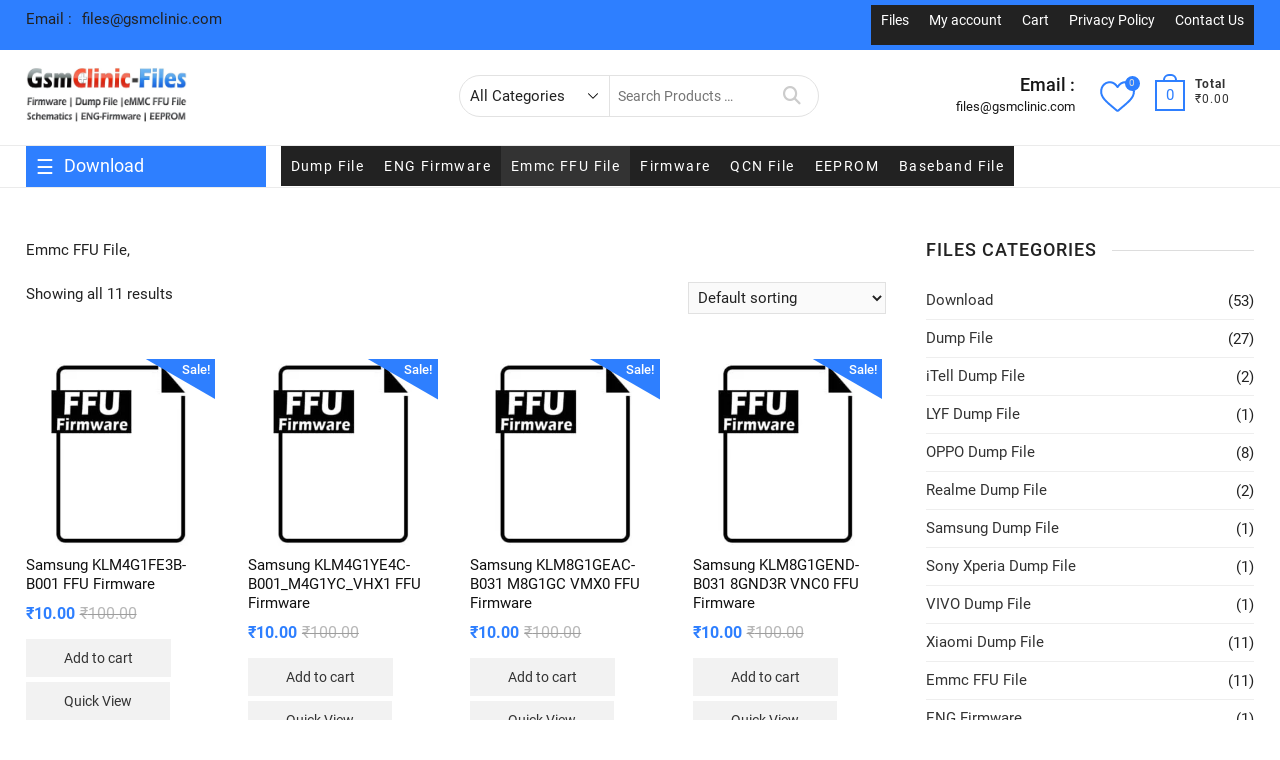

--- FILE ---
content_type: text/html; charset=UTF-8
request_url: https://files.gsmclinic.com/product-category/download/emmc-ffu-file/
body_size: 24368
content:
<!DOCTYPE html>
<html lang="en-US" prefix="og: https://ogp.me/ns#">
<head>
<meta charset="UTF-8" />
<meta name="viewport" content="width=device-width" />
<link rel="profile" href="http://gmpg.org/xfn/11" />
<script type="text/javascript">
/* <![CDATA[ */
(()=>{var e={};e.g=function(){if("object"==typeof globalThis)return globalThis;try{return this||new Function("return this")()}catch(e){if("object"==typeof window)return window}}(),function({ampUrl:n,isCustomizePreview:t,isAmpDevMode:r,noampQueryVarName:o,noampQueryVarValue:s,disabledStorageKey:i,mobileUserAgents:a,regexRegex:c}){if("undefined"==typeof sessionStorage)return;const d=new RegExp(c);if(!a.some((e=>{const n=e.match(d);return!(!n||!new RegExp(n[1],n[2]).test(navigator.userAgent))||navigator.userAgent.includes(e)})))return;e.g.addEventListener("DOMContentLoaded",(()=>{const e=document.getElementById("amp-mobile-version-switcher");if(!e)return;e.hidden=!1;const n=e.querySelector("a[href]");n&&n.addEventListener("click",(()=>{sessionStorage.removeItem(i)}))}));const g=r&&["paired-browsing-non-amp","paired-browsing-amp"].includes(window.name);if(sessionStorage.getItem(i)||t||g)return;const u=new URL(location.href),m=new URL(n);m.hash=u.hash,u.searchParams.has(o)&&s===u.searchParams.get(o)?sessionStorage.setItem(i,"1"):m.href!==u.href&&(window.stop(),location.replace(m.href))}({"ampUrl":"https:\/\/files.gsmclinic.com\/product-category\/download\/emmc-ffu-file\/amp\/","noampQueryVarName":"noamp","noampQueryVarValue":"mobile","disabledStorageKey":"amp_mobile_redirect_disabled","mobileUserAgents":["Mobile","Android","Silk\/","Kindle","BlackBerry","Opera Mini","Opera Mobi"],"regexRegex":"^\\\/((?:.|\\n)+)\\\/([i]*)$","isCustomizePreview":false,"isAmpDevMode":false})})();
/* ]]> */
</script>
				<script>document.documentElement.className = document.documentElement.className + ' yes-js js_active js'</script>
				<style>img:is([sizes="auto" i], [sizes^="auto," i]) { contain-intrinsic-size: 3000px 1500px }</style>
	
<!-- Search Engine Optimization by Rank Math - https://rankmath.com/ -->
<title>Emmc FFU File Archives - GsmClinic Download Section</title>
<meta name="robots" content="index, follow, max-snippet:-1, max-video-preview:-1, max-image-preview:large"/>
<link rel="canonical" href="https://files.gsmclinic.com/product-category/download/emmc-ffu-file/" />
<meta property="og:locale" content="en_US" />
<meta property="og:type" content="article" />
<meta property="og:title" content="Emmc FFU File Archives - GsmClinic Download Section" />
<meta property="og:description" content="&lt;p&gt;Emmc FFU File,&lt;/p&gt;" />
<meta property="og:url" content="https://files.gsmclinic.com/product-category/download/emmc-ffu-file/" />
<meta property="og:site_name" content="GsmClinic Download Section" />
<meta property="og:image" content="https://files.gsmclinic.com/wp-content/uploads/2022/10/logo-copy.jpg" />
<meta property="og:image:secure_url" content="https://files.gsmclinic.com/wp-content/uploads/2022/10/logo-copy.jpg" />
<meta property="og:image:width" content="1880" />
<meta property="og:image:height" content="700" />
<meta property="og:image:type" content="image/jpeg" />
<meta name="twitter:card" content="summary_large_image" />
<meta name="twitter:title" content="Emmc FFU File Archives - GsmClinic Download Section" />
<meta name="twitter:description" content="&lt;p&gt;Emmc FFU File,&lt;/p&gt;" />
<meta name="twitter:image" content="https://files.gsmclinic.com/wp-content/uploads/2022/10/logo-copy.jpg" />
<meta name="twitter:label1" content="Products" />
<meta name="twitter:data1" content="11" />
<script type="application/ld+json" class="rank-math-schema">{"@context":"https://schema.org","@graph":[{"@type":"Organization","@id":"https://files.gsmclinic.com/#organization","name":"GsmClinic Download Section"},{"@type":"WebSite","@id":"https://files.gsmclinic.com/#website","url":"https://files.gsmclinic.com","name":"GsmClinic Download Section","publisher":{"@id":"https://files.gsmclinic.com/#organization"},"inLanguage":"en-US"},{"@type":"BreadcrumbList","@id":"https://files.gsmclinic.com/product-category/download/emmc-ffu-file/#breadcrumb","itemListElement":[{"@type":"ListItem","position":"1","item":{"@id":"https://files.gsmclinic.com","name":"Home"}},{"@type":"ListItem","position":"2","item":{"@id":"https://files.gsmclinic.com/product-category/download/emmc-ffu-file/","name":"Emmc FFU File"}}]},{"@type":"CollectionPage","@id":"https://files.gsmclinic.com/product-category/download/emmc-ffu-file/#webpage","url":"https://files.gsmclinic.com/product-category/download/emmc-ffu-file/","name":"Emmc FFU File Archives - GsmClinic Download Section","isPartOf":{"@id":"https://files.gsmclinic.com/#website"},"inLanguage":"en-US","breadcrumb":{"@id":"https://files.gsmclinic.com/product-category/download/emmc-ffu-file/#breadcrumb"}}]}</script>
<!-- /Rank Math WordPress SEO plugin -->

<link rel='dns-prefetch' href='//www.googletagmanager.com' />
<link rel="alternate" type="application/rss+xml" title="GsmClinic Download Section &raquo; Feed" href="https://files.gsmclinic.com/feed/" />
<link rel="alternate" type="application/rss+xml" title="GsmClinic Download Section &raquo; Comments Feed" href="https://files.gsmclinic.com/comments/feed/" />
<link rel="alternate" type="application/rss+xml" title="GsmClinic Download Section &raquo; Emmc FFU File Category Feed" href="https://files.gsmclinic.com/product-category/download/emmc-ffu-file/feed/" />
<link rel="alternate" type="application/rss+xml" title="GsmClinic Download Section &raquo; Stories Feed" href="https://files.gsmclinic.com/web-stories/feed/"><script type="text/javascript">
/* <![CDATA[ */
window._wpemojiSettings = {"baseUrl":"https:\/\/s.w.org\/images\/core\/emoji\/16.0.1\/72x72\/","ext":".png","svgUrl":"https:\/\/s.w.org\/images\/core\/emoji\/16.0.1\/svg\/","svgExt":".svg","source":{"concatemoji":"https:\/\/files.gsmclinic.com\/wp-includes\/js\/wp-emoji-release.min.js?ver=6.8.3"}};
/*! This file is auto-generated */
!function(s,n){var o,i,e;function c(e){try{var t={supportTests:e,timestamp:(new Date).valueOf()};sessionStorage.setItem(o,JSON.stringify(t))}catch(e){}}function p(e,t,n){e.clearRect(0,0,e.canvas.width,e.canvas.height),e.fillText(t,0,0);var t=new Uint32Array(e.getImageData(0,0,e.canvas.width,e.canvas.height).data),a=(e.clearRect(0,0,e.canvas.width,e.canvas.height),e.fillText(n,0,0),new Uint32Array(e.getImageData(0,0,e.canvas.width,e.canvas.height).data));return t.every(function(e,t){return e===a[t]})}function u(e,t){e.clearRect(0,0,e.canvas.width,e.canvas.height),e.fillText(t,0,0);for(var n=e.getImageData(16,16,1,1),a=0;a<n.data.length;a++)if(0!==n.data[a])return!1;return!0}function f(e,t,n,a){switch(t){case"flag":return n(e,"\ud83c\udff3\ufe0f\u200d\u26a7\ufe0f","\ud83c\udff3\ufe0f\u200b\u26a7\ufe0f")?!1:!n(e,"\ud83c\udde8\ud83c\uddf6","\ud83c\udde8\u200b\ud83c\uddf6")&&!n(e,"\ud83c\udff4\udb40\udc67\udb40\udc62\udb40\udc65\udb40\udc6e\udb40\udc67\udb40\udc7f","\ud83c\udff4\u200b\udb40\udc67\u200b\udb40\udc62\u200b\udb40\udc65\u200b\udb40\udc6e\u200b\udb40\udc67\u200b\udb40\udc7f");case"emoji":return!a(e,"\ud83e\udedf")}return!1}function g(e,t,n,a){var r="undefined"!=typeof WorkerGlobalScope&&self instanceof WorkerGlobalScope?new OffscreenCanvas(300,150):s.createElement("canvas"),o=r.getContext("2d",{willReadFrequently:!0}),i=(o.textBaseline="top",o.font="600 32px Arial",{});return e.forEach(function(e){i[e]=t(o,e,n,a)}),i}function t(e){var t=s.createElement("script");t.src=e,t.defer=!0,s.head.appendChild(t)}"undefined"!=typeof Promise&&(o="wpEmojiSettingsSupports",i=["flag","emoji"],n.supports={everything:!0,everythingExceptFlag:!0},e=new Promise(function(e){s.addEventListener("DOMContentLoaded",e,{once:!0})}),new Promise(function(t){var n=function(){try{var e=JSON.parse(sessionStorage.getItem(o));if("object"==typeof e&&"number"==typeof e.timestamp&&(new Date).valueOf()<e.timestamp+604800&&"object"==typeof e.supportTests)return e.supportTests}catch(e){}return null}();if(!n){if("undefined"!=typeof Worker&&"undefined"!=typeof OffscreenCanvas&&"undefined"!=typeof URL&&URL.createObjectURL&&"undefined"!=typeof Blob)try{var e="postMessage("+g.toString()+"("+[JSON.stringify(i),f.toString(),p.toString(),u.toString()].join(",")+"));",a=new Blob([e],{type:"text/javascript"}),r=new Worker(URL.createObjectURL(a),{name:"wpTestEmojiSupports"});return void(r.onmessage=function(e){c(n=e.data),r.terminate(),t(n)})}catch(e){}c(n=g(i,f,p,u))}t(n)}).then(function(e){for(var t in e)n.supports[t]=e[t],n.supports.everything=n.supports.everything&&n.supports[t],"flag"!==t&&(n.supports.everythingExceptFlag=n.supports.everythingExceptFlag&&n.supports[t]);n.supports.everythingExceptFlag=n.supports.everythingExceptFlag&&!n.supports.flag,n.DOMReady=!1,n.readyCallback=function(){n.DOMReady=!0}}).then(function(){return e}).then(function(){var e;n.supports.everything||(n.readyCallback(),(e=n.source||{}).concatemoji?t(e.concatemoji):e.wpemoji&&e.twemoji&&(t(e.twemoji),t(e.wpemoji)))}))}((window,document),window._wpemojiSettings);
/* ]]> */
</script>
<style id='wp-emoji-styles-inline-css' type='text/css'>

	img.wp-smiley, img.emoji {
		display: inline !important;
		border: none !important;
		box-shadow: none !important;
		height: 1em !important;
		width: 1em !important;
		margin: 0 0.07em !important;
		vertical-align: -0.1em !important;
		background: none !important;
		padding: 0 !important;
	}
</style>
<link rel='stylesheet' id='wp-block-library-css' href='https://files.gsmclinic.com/wp-includes/css/dist/block-library/style.min.css?ver=6.8.3' type='text/css' media='all' />
<style id='classic-theme-styles-inline-css' type='text/css'>
/*! This file is auto-generated */
.wp-block-button__link{color:#fff;background-color:#32373c;border-radius:9999px;box-shadow:none;text-decoration:none;padding:calc(.667em + 2px) calc(1.333em + 2px);font-size:1.125em}.wp-block-file__button{background:#32373c;color:#fff;text-decoration:none}
</style>
<link rel='stylesheet' id='jquery-selectBox-css' href='https://files.gsmclinic.com/wp-content/plugins/yith-woocommerce-wishlist/assets/css/jquery.selectBox.css?ver=1.2.0' type='text/css' media='all' />
<link rel='stylesheet' id='woocommerce_prettyPhoto_css-css' href='//files.gsmclinic.com/wp-content/plugins/woocommerce/assets/css/prettyPhoto.css?ver=3.1.6' type='text/css' media='all' />
<link rel='stylesheet' id='yith-wcwl-main-css' href='https://files.gsmclinic.com/wp-content/plugins/yith-woocommerce-wishlist/assets/css/style.css?ver=4.11.0' type='text/css' media='all' />
<style id='yith-wcwl-main-inline-css' type='text/css'>
 :root { --rounded-corners-radius: 16px; --add-to-cart-rounded-corners-radius: 16px; --color-headers-background: #F4F4F4; --feedback-duration: 3s } 
 :root { --rounded-corners-radius: 16px; --add-to-cart-rounded-corners-radius: 16px; --color-headers-background: #F4F4F4; --feedback-duration: 3s } 
</style>
<style id='global-styles-inline-css' type='text/css'>
:root{--wp--preset--aspect-ratio--square: 1;--wp--preset--aspect-ratio--4-3: 4/3;--wp--preset--aspect-ratio--3-4: 3/4;--wp--preset--aspect-ratio--3-2: 3/2;--wp--preset--aspect-ratio--2-3: 2/3;--wp--preset--aspect-ratio--16-9: 16/9;--wp--preset--aspect-ratio--9-16: 9/16;--wp--preset--color--black: #000000;--wp--preset--color--cyan-bluish-gray: #abb8c3;--wp--preset--color--white: #ffffff;--wp--preset--color--pale-pink: #f78da7;--wp--preset--color--vivid-red: #cf2e2e;--wp--preset--color--luminous-vivid-orange: #ff6900;--wp--preset--color--luminous-vivid-amber: #fcb900;--wp--preset--color--light-green-cyan: #7bdcb5;--wp--preset--color--vivid-green-cyan: #00d084;--wp--preset--color--pale-cyan-blue: #8ed1fc;--wp--preset--color--vivid-cyan-blue: #0693e3;--wp--preset--color--vivid-purple: #9b51e0;--wp--preset--gradient--vivid-cyan-blue-to-vivid-purple: linear-gradient(135deg,rgba(6,147,227,1) 0%,rgb(155,81,224) 100%);--wp--preset--gradient--light-green-cyan-to-vivid-green-cyan: linear-gradient(135deg,rgb(122,220,180) 0%,rgb(0,208,130) 100%);--wp--preset--gradient--luminous-vivid-amber-to-luminous-vivid-orange: linear-gradient(135deg,rgba(252,185,0,1) 0%,rgba(255,105,0,1) 100%);--wp--preset--gradient--luminous-vivid-orange-to-vivid-red: linear-gradient(135deg,rgba(255,105,0,1) 0%,rgb(207,46,46) 100%);--wp--preset--gradient--very-light-gray-to-cyan-bluish-gray: linear-gradient(135deg,rgb(238,238,238) 0%,rgb(169,184,195) 100%);--wp--preset--gradient--cool-to-warm-spectrum: linear-gradient(135deg,rgb(74,234,220) 0%,rgb(151,120,209) 20%,rgb(207,42,186) 40%,rgb(238,44,130) 60%,rgb(251,105,98) 80%,rgb(254,248,76) 100%);--wp--preset--gradient--blush-light-purple: linear-gradient(135deg,rgb(255,206,236) 0%,rgb(152,150,240) 100%);--wp--preset--gradient--blush-bordeaux: linear-gradient(135deg,rgb(254,205,165) 0%,rgb(254,45,45) 50%,rgb(107,0,62) 100%);--wp--preset--gradient--luminous-dusk: linear-gradient(135deg,rgb(255,203,112) 0%,rgb(199,81,192) 50%,rgb(65,88,208) 100%);--wp--preset--gradient--pale-ocean: linear-gradient(135deg,rgb(255,245,203) 0%,rgb(182,227,212) 50%,rgb(51,167,181) 100%);--wp--preset--gradient--electric-grass: linear-gradient(135deg,rgb(202,248,128) 0%,rgb(113,206,126) 100%);--wp--preset--gradient--midnight: linear-gradient(135deg,rgb(2,3,129) 0%,rgb(40,116,252) 100%);--wp--preset--font-size--small: 13px;--wp--preset--font-size--medium: 20px;--wp--preset--font-size--large: 36px;--wp--preset--font-size--x-large: 42px;--wp--preset--spacing--20: 0.44rem;--wp--preset--spacing--30: 0.67rem;--wp--preset--spacing--40: 1rem;--wp--preset--spacing--50: 1.5rem;--wp--preset--spacing--60: 2.25rem;--wp--preset--spacing--70: 3.38rem;--wp--preset--spacing--80: 5.06rem;--wp--preset--shadow--natural: 6px 6px 9px rgba(0, 0, 0, 0.2);--wp--preset--shadow--deep: 12px 12px 50px rgba(0, 0, 0, 0.4);--wp--preset--shadow--sharp: 6px 6px 0px rgba(0, 0, 0, 0.2);--wp--preset--shadow--outlined: 6px 6px 0px -3px rgba(255, 255, 255, 1), 6px 6px rgba(0, 0, 0, 1);--wp--preset--shadow--crisp: 6px 6px 0px rgba(0, 0, 0, 1);}:where(.is-layout-flex){gap: 0.5em;}:where(.is-layout-grid){gap: 0.5em;}body .is-layout-flex{display: flex;}.is-layout-flex{flex-wrap: wrap;align-items: center;}.is-layout-flex > :is(*, div){margin: 0;}body .is-layout-grid{display: grid;}.is-layout-grid > :is(*, div){margin: 0;}:where(.wp-block-columns.is-layout-flex){gap: 2em;}:where(.wp-block-columns.is-layout-grid){gap: 2em;}:where(.wp-block-post-template.is-layout-flex){gap: 1.25em;}:where(.wp-block-post-template.is-layout-grid){gap: 1.25em;}.has-black-color{color: var(--wp--preset--color--black) !important;}.has-cyan-bluish-gray-color{color: var(--wp--preset--color--cyan-bluish-gray) !important;}.has-white-color{color: var(--wp--preset--color--white) !important;}.has-pale-pink-color{color: var(--wp--preset--color--pale-pink) !important;}.has-vivid-red-color{color: var(--wp--preset--color--vivid-red) !important;}.has-luminous-vivid-orange-color{color: var(--wp--preset--color--luminous-vivid-orange) !important;}.has-luminous-vivid-amber-color{color: var(--wp--preset--color--luminous-vivid-amber) !important;}.has-light-green-cyan-color{color: var(--wp--preset--color--light-green-cyan) !important;}.has-vivid-green-cyan-color{color: var(--wp--preset--color--vivid-green-cyan) !important;}.has-pale-cyan-blue-color{color: var(--wp--preset--color--pale-cyan-blue) !important;}.has-vivid-cyan-blue-color{color: var(--wp--preset--color--vivid-cyan-blue) !important;}.has-vivid-purple-color{color: var(--wp--preset--color--vivid-purple) !important;}.has-black-background-color{background-color: var(--wp--preset--color--black) !important;}.has-cyan-bluish-gray-background-color{background-color: var(--wp--preset--color--cyan-bluish-gray) !important;}.has-white-background-color{background-color: var(--wp--preset--color--white) !important;}.has-pale-pink-background-color{background-color: var(--wp--preset--color--pale-pink) !important;}.has-vivid-red-background-color{background-color: var(--wp--preset--color--vivid-red) !important;}.has-luminous-vivid-orange-background-color{background-color: var(--wp--preset--color--luminous-vivid-orange) !important;}.has-luminous-vivid-amber-background-color{background-color: var(--wp--preset--color--luminous-vivid-amber) !important;}.has-light-green-cyan-background-color{background-color: var(--wp--preset--color--light-green-cyan) !important;}.has-vivid-green-cyan-background-color{background-color: var(--wp--preset--color--vivid-green-cyan) !important;}.has-pale-cyan-blue-background-color{background-color: var(--wp--preset--color--pale-cyan-blue) !important;}.has-vivid-cyan-blue-background-color{background-color: var(--wp--preset--color--vivid-cyan-blue) !important;}.has-vivid-purple-background-color{background-color: var(--wp--preset--color--vivid-purple) !important;}.has-black-border-color{border-color: var(--wp--preset--color--black) !important;}.has-cyan-bluish-gray-border-color{border-color: var(--wp--preset--color--cyan-bluish-gray) !important;}.has-white-border-color{border-color: var(--wp--preset--color--white) !important;}.has-pale-pink-border-color{border-color: var(--wp--preset--color--pale-pink) !important;}.has-vivid-red-border-color{border-color: var(--wp--preset--color--vivid-red) !important;}.has-luminous-vivid-orange-border-color{border-color: var(--wp--preset--color--luminous-vivid-orange) !important;}.has-luminous-vivid-amber-border-color{border-color: var(--wp--preset--color--luminous-vivid-amber) !important;}.has-light-green-cyan-border-color{border-color: var(--wp--preset--color--light-green-cyan) !important;}.has-vivid-green-cyan-border-color{border-color: var(--wp--preset--color--vivid-green-cyan) !important;}.has-pale-cyan-blue-border-color{border-color: var(--wp--preset--color--pale-cyan-blue) !important;}.has-vivid-cyan-blue-border-color{border-color: var(--wp--preset--color--vivid-cyan-blue) !important;}.has-vivid-purple-border-color{border-color: var(--wp--preset--color--vivid-purple) !important;}.has-vivid-cyan-blue-to-vivid-purple-gradient-background{background: var(--wp--preset--gradient--vivid-cyan-blue-to-vivid-purple) !important;}.has-light-green-cyan-to-vivid-green-cyan-gradient-background{background: var(--wp--preset--gradient--light-green-cyan-to-vivid-green-cyan) !important;}.has-luminous-vivid-amber-to-luminous-vivid-orange-gradient-background{background: var(--wp--preset--gradient--luminous-vivid-amber-to-luminous-vivid-orange) !important;}.has-luminous-vivid-orange-to-vivid-red-gradient-background{background: var(--wp--preset--gradient--luminous-vivid-orange-to-vivid-red) !important;}.has-very-light-gray-to-cyan-bluish-gray-gradient-background{background: var(--wp--preset--gradient--very-light-gray-to-cyan-bluish-gray) !important;}.has-cool-to-warm-spectrum-gradient-background{background: var(--wp--preset--gradient--cool-to-warm-spectrum) !important;}.has-blush-light-purple-gradient-background{background: var(--wp--preset--gradient--blush-light-purple) !important;}.has-blush-bordeaux-gradient-background{background: var(--wp--preset--gradient--blush-bordeaux) !important;}.has-luminous-dusk-gradient-background{background: var(--wp--preset--gradient--luminous-dusk) !important;}.has-pale-ocean-gradient-background{background: var(--wp--preset--gradient--pale-ocean) !important;}.has-electric-grass-gradient-background{background: var(--wp--preset--gradient--electric-grass) !important;}.has-midnight-gradient-background{background: var(--wp--preset--gradient--midnight) !important;}.has-small-font-size{font-size: var(--wp--preset--font-size--small) !important;}.has-medium-font-size{font-size: var(--wp--preset--font-size--medium) !important;}.has-large-font-size{font-size: var(--wp--preset--font-size--large) !important;}.has-x-large-font-size{font-size: var(--wp--preset--font-size--x-large) !important;}
:where(.wp-block-post-template.is-layout-flex){gap: 1.25em;}:where(.wp-block-post-template.is-layout-grid){gap: 1.25em;}
:where(.wp-block-columns.is-layout-flex){gap: 2em;}:where(.wp-block-columns.is-layout-grid){gap: 2em;}
:root :where(.wp-block-pullquote){font-size: 1.5em;line-height: 1.6;}
</style>
<link rel='stylesheet' id='contact-form-7-css' href='https://files.gsmclinic.com/wp-content/plugins/contact-form-7/includes/css/styles.css?ver=6.1.4' type='text/css' media='all' />
<link rel='stylesheet' id='woocommerce-layout-css' href='https://files.gsmclinic.com/wp-content/plugins/woocommerce/assets/css/woocommerce-layout.css?ver=10.3.5' type='text/css' media='all' />
<link rel='stylesheet' id='woocommerce-smallscreen-css' href='https://files.gsmclinic.com/wp-content/plugins/woocommerce/assets/css/woocommerce-smallscreen.css?ver=10.3.5' type='text/css' media='only screen and (max-width: 768px)' />
<link rel='stylesheet' id='woocommerce-general-css' href='https://files.gsmclinic.com/wp-content/plugins/woocommerce/assets/css/woocommerce.css?ver=10.3.5' type='text/css' media='all' />
<style id='woocommerce-inline-inline-css' type='text/css'>
.woocommerce form .form-row .required { visibility: visible; }
</style>
<link rel='stylesheet' id='megamenu-css' href='https://files.gsmclinic.com/wp-content/uploads/maxmegamenu/style.css?ver=134c9f' type='text/css' media='all' />
<link rel='stylesheet' id='dashicons-css' href='https://files.gsmclinic.com/wp-includes/css/dashicons.min.css?ver=6.8.3' type='text/css' media='all' />
<style id='dashicons-inline-css' type='text/css'>
[data-font="Dashicons"]:before {font-family: 'Dashicons' !important;content: attr(data-icon) !important;speak: none !important;font-weight: normal !important;font-variant: normal !important;text-transform: none !important;line-height: 1 !important;font-style: normal !important;-webkit-font-smoothing: antialiased !important;-moz-osx-font-smoothing: grayscale !important;}
</style>
<link rel='stylesheet' id='yith-quick-view-css' href='https://files.gsmclinic.com/wp-content/plugins/yith-woocommerce-quick-view/assets/css/yith-quick-view.css?ver=2.9.0' type='text/css' media='all' />
<style id='yith-quick-view-inline-css' type='text/css'>

				#yith-quick-view-modal .yith-quick-view-overlay{background:rgba( 0, 0, 0, 0.8)}
				#yith-quick-view-modal .yith-wcqv-main{background:#ffffff;}
				#yith-quick-view-close{color:#cdcdcd;}
				#yith-quick-view-close:hover{color:#ff0000;}
</style>
<link rel='stylesheet' id='brands-styles-css' href='https://files.gsmclinic.com/wp-content/plugins/woocommerce/assets/css/brands.css?ver=10.3.5' type='text/css' media='all' />
<link rel='stylesheet' id='supermarket-style-css' href='https://files.gsmclinic.com/wp-content/themes/supermarket/style.css?ver=6.8.3' type='text/css' media='all' />
<style id='supermarket-style-inline-css' type='text/css'>
#site-branding #site-title, #site-branding #site-description{
			clip: rect(1px, 1px, 1px, 1px);
			position: absolute;
		}
</style>
<link rel='stylesheet' id='supermarket-responsive-css' href='https://files.gsmclinic.com/wp-content/themes/supermarket/css/responsive.css?ver=6.8.3' type='text/css' media='all' />
<link rel='stylesheet' id='fontawesome-css' href='https://files.gsmclinic.com/wp-content/themes/supermarket/assets/font-icons/css/all.min.css?ver=6.8.3' type='text/css' media='all' />
<link rel='stylesheet' id='supermarket-google-fonts-css' href='https://files.gsmclinic.com/wp-content/fonts/cdb06b23c3cd0d1c67df03f84aa8c846.css?ver=6.8.3' type='text/css' media='all' />
<link rel='stylesheet' id='wp_review-style-css' href='https://files.gsmclinic.com/wp-content/plugins/wp-review/public/css/wp-review.css?ver=5.3.5' type='text/css' media='all' />
<script type="text/javascript" src="https://files.gsmclinic.com/wp-includes/js/jquery/jquery.min.js?ver=3.7.1" id="jquery-core-js"></script>
<script type="text/javascript" src="https://files.gsmclinic.com/wp-includes/js/jquery/jquery-migrate.min.js?ver=3.4.1" id="jquery-migrate-js"></script>
<script type="text/javascript" src="https://files.gsmclinic.com/wp-content/plugins/woocommerce/assets/js/jquery-blockui/jquery.blockUI.min.js?ver=2.7.0-wc.10.3.5" id="wc-jquery-blockui-js" defer="defer" data-wp-strategy="defer"></script>
<script type="text/javascript" id="wc-add-to-cart-js-extra">
/* <![CDATA[ */
var wc_add_to_cart_params = {"ajax_url":"\/wp-admin\/admin-ajax.php","wc_ajax_url":"\/?wc-ajax=%%endpoint%%","i18n_view_cart":"View cart","cart_url":"https:\/\/files.gsmclinic.com\/cart\/","is_cart":"","cart_redirect_after_add":"yes"};
/* ]]> */
</script>
<script type="text/javascript" src="https://files.gsmclinic.com/wp-content/plugins/woocommerce/assets/js/frontend/add-to-cart.min.js?ver=10.3.5" id="wc-add-to-cart-js" defer="defer" data-wp-strategy="defer"></script>
<script type="text/javascript" src="https://files.gsmclinic.com/wp-content/plugins/woocommerce/assets/js/js-cookie/js.cookie.min.js?ver=2.1.4-wc.10.3.5" id="wc-js-cookie-js" data-wp-strategy="defer"></script>
<script type="text/javascript" id="woocommerce-js-extra">
/* <![CDATA[ */
var woocommerce_params = {"ajax_url":"\/wp-admin\/admin-ajax.php","wc_ajax_url":"\/?wc-ajax=%%endpoint%%","i18n_password_show":"Show password","i18n_password_hide":"Hide password"};
/* ]]> */
</script>
<script type="text/javascript" src="https://files.gsmclinic.com/wp-content/plugins/woocommerce/assets/js/frontend/woocommerce.min.js?ver=10.3.5" id="woocommerce-js" defer="defer" data-wp-strategy="defer"></script>
<!--[if lt IE 9]>
<script type="text/javascript" src="https://files.gsmclinic.com/wp-content/themes/supermarket/js/html5.js?ver=3.7.3" id="html5-js"></script>
<![endif]-->
<script type="text/javascript" src="https://files.gsmclinic.com/wp-content/themes/supermarket/js/yith-wcwl-custom.js?ver=1" id="supermarket-yith-wcwl-custom-js"></script>

<!-- Google tag (gtag.js) snippet added by Site Kit -->
<!-- Google Analytics snippet added by Site Kit -->
<script type="text/javascript" src="https://www.googletagmanager.com/gtag/js?id=GT-5D4763N" id="google_gtagjs-js" async></script>
<script type="text/javascript" id="google_gtagjs-js-after">
/* <![CDATA[ */
window.dataLayer = window.dataLayer || [];function gtag(){dataLayer.push(arguments);}
gtag("set","linker",{"domains":["files.gsmclinic.com"]});
gtag("js", new Date());
gtag("set", "developer_id.dZTNiMT", true);
gtag("config", "GT-5D4763N");
/* ]]> */
</script>
<link rel="https://api.w.org/" href="https://files.gsmclinic.com/wp-json/" /><link rel="alternate" title="JSON" type="application/json" href="https://files.gsmclinic.com/wp-json/wp/v2/product_cat/246" /><link rel="EditURI" type="application/rsd+xml" title="RSD" href="https://files.gsmclinic.com/xmlrpc.php?rsd" />
<meta name="generator" content="WordPress 6.8.3" />
<meta name="generator" content="auto-sizes 1.7.0">
<meta name="generator" content="Site Kit by Google 1.166.0" /><meta name="generator" content="performance-lab 4.0.0; plugins: auto-sizes, embed-optimizer, performant-translations, webp-uploads">
<meta name="generator" content="performant-translations 1.2.0">
<meta name="generator" content="webp-uploads 2.6.0">
<link rel="alternate" type="text/html" media="only screen and (max-width: 640px)" href="https://files.gsmclinic.com/product-category/download/emmc-ffu-file/amp/">	<noscript><style>.woocommerce-product-gallery{ opacity: 1 !important; }</style></noscript>
	<meta name="generator" content="embed-optimizer 1.0.0-beta2">
<link rel="amphtml" href="https://files.gsmclinic.com/product-category/download/emmc-ffu-file/amp/"><style>#amp-mobile-version-switcher{left:0;position:absolute;width:100%;z-index:100}#amp-mobile-version-switcher>a{background-color:#444;border:0;color:#eaeaea;display:block;font-family:-apple-system,BlinkMacSystemFont,Segoe UI,Roboto,Oxygen-Sans,Ubuntu,Cantarell,Helvetica Neue,sans-serif;font-size:16px;font-weight:600;padding:15px 0;text-align:center;-webkit-text-decoration:none;text-decoration:none}#amp-mobile-version-switcher>a:active,#amp-mobile-version-switcher>a:focus,#amp-mobile-version-switcher>a:hover{-webkit-text-decoration:underline;text-decoration:underline}</style><link rel="icon" href="https://files.gsmclinic.com/wp-content/uploads/2022/10/cropped-GC-WP-Fav-Icon-32x32.png" sizes="32x32" />
<link rel="icon" href="https://files.gsmclinic.com/wp-content/uploads/2022/10/cropped-GC-WP-Fav-Icon-192x192.png" sizes="192x192" />
<link rel="apple-touch-icon" href="https://files.gsmclinic.com/wp-content/uploads/2022/10/cropped-GC-WP-Fav-Icon-180x180.png" />
<meta name="msapplication-TileImage" content="https://files.gsmclinic.com/wp-content/uploads/2022/10/cropped-GC-WP-Fav-Icon-270x270.png" />
<style type="text/css">/** Mega Menu CSS: fs **/</style>
</head>
<body class="archive tax-product_cat term-emmc-ffu-file term-246 wp-custom-logo wp-embed-responsive wp-theme-supermarket theme-supermarket woocommerce woocommerce-page woocommerce-no-js mega-menu-top-menu mega-menu-primary ">
	<div id="page" class="site">
	<a class="skip-link screen-reader-text" href="#site-content-contain">Skip to content</a>
<!-- Masthead ============================================= -->
<header id="masthead" class="site-header" role="banner">
	<div class="header-wrap">
				<!-- Top Header============================================= -->
		<div class="top-header">
								<div class="top-bar">
						<div class="wrap">
							<aside id="text-2" class="widget widget_contact">			<div class="textwidget"><ul>
<li>Email :</li>
<li>files@gsmclinic.com</li>
</ul>
</div>
		</aside>							<div class="right-top-bar">

									<div class="social-links clearfix">
		</div><!-- end .social-links -->
	
									<nav class="top-bar-menu" role="navigation" aria-label="Top Bar Menu">
										<button class="top-menu-toggle" type="button">
											<span class="screen-reader-text">Topbar Menu</span>
											<i class="fas fa-bars"></i>
									  	</button>
										<div id="mega-menu-wrap-top-menu" class="mega-menu-wrap"><div class="mega-menu-toggle"><div class="mega-toggle-blocks-left"></div><div class="mega-toggle-blocks-center"></div><div class="mega-toggle-blocks-right"><div class='mega-toggle-block mega-menu-toggle-animated-block mega-toggle-block-0' id='mega-toggle-block-0'><button aria-label="Toggle Menu" class="mega-toggle-animated mega-toggle-animated-slider" type="button" aria-expanded="false">
                  <span class="mega-toggle-animated-box">
                    <span class="mega-toggle-animated-inner"></span>
                  </span>
                </button></div></div></div><ul id="mega-menu-top-menu" class="mega-menu max-mega-menu mega-menu-horizontal mega-no-js" data-event="hover_intent" data-effect="fade_up" data-effect-speed="200" data-effect-mobile="disabled" data-effect-speed-mobile="0" data-mobile-force-width="false" data-second-click="go" data-document-click="collapse" data-vertical-behaviour="standard" data-breakpoint="768" data-unbind="true" data-mobile-state="collapse_all" data-mobile-direction="vertical" data-hover-intent-timeout="300" data-hover-intent-interval="100"><li class="mega-menu-item mega-menu-item-type-post_type mega-menu-item-object-page mega-align-bottom-left mega-menu-flyout mega-menu-item-1046" id="mega-menu-item-1046"><a class="mega-menu-link" href="https://files.gsmclinic.com/files/" tabindex="0">Files</a></li><li class="mega-menu-item mega-menu-item-type-post_type mega-menu-item-object-page mega-align-bottom-left mega-menu-flyout mega-menu-item-1043" id="mega-menu-item-1043"><a class="mega-menu-link" href="https://files.gsmclinic.com/my-account/" tabindex="0">My account</a></li><li class="mega-menu-item mega-menu-item-type-post_type mega-menu-item-object-page mega-align-bottom-left mega-menu-flyout mega-menu-item-1045" id="mega-menu-item-1045"><a class="mega-menu-link" href="https://files.gsmclinic.com/cart/" tabindex="0">Cart</a></li><li class="mega-menu-item mega-menu-item-type-post_type mega-menu-item-object-page mega-menu-item-privacy-policy mega-align-bottom-left mega-menu-flyout mega-menu-item-1049" id="mega-menu-item-1049"><a class="mega-menu-link" href="https://files.gsmclinic.com/privacy-policy/" tabindex="0">Privacy Policy</a></li><li class="mega-menu-item mega-menu-item-type-post_type mega-menu-item-object-page mega-align-bottom-left mega-menu-flyout mega-menu-item-1041" id="mega-menu-item-1041"><a class="mega-menu-link" href="https://files.gsmclinic.com/contact-us/" tabindex="0">Contact Us</a></li></ul></div>									</nav> <!-- end .top-bar-menu -->
								
							</div> <!-- end .right-top-bar -->
						</div> <!-- end .wrap -->
					</div> <!-- end .top-bar -->
				
			<div id="site-branding">
				<div class="wrap">

					<div class="site-name"><a href="https://files.gsmclinic.com/" class="custom-logo-link" rel="home"><img width="1880" height="700" src="https://files.gsmclinic.com/wp-content/uploads/2022/10/cropped-logo-copy.jpg" class="custom-logo" alt="GsmClinic Download Section" decoding="async" fetchpriority="high" srcset="https://files.gsmclinic.com/wp-content/uploads/2022/10/cropped-logo-copy.jpg 1880w, https://files.gsmclinic.com/wp-content/uploads/2022/10/cropped-logo-copy-300x112.jpg 300w, https://files.gsmclinic.com/wp-content/uploads/2022/10/cropped-logo-copy-1024x381.jpg 1024w, https://files.gsmclinic.com/wp-content/uploads/2022/10/cropped-logo-copy-768x286.jpg 768w, https://files.gsmclinic.com/wp-content/uploads/2022/10/cropped-logo-copy-1536x572.jpg 1536w, https://files.gsmclinic.com/wp-content/uploads/2022/10/cropped-logo-copy-600x223.jpg 600w" sizes="(max-width: 1880px) 100vw, 1880px" /></a></div>
						<div id="search-box" class="clearfix">
							<div class="search-box-inner">
								<form role="search" method="get" class="woocommerce-product-search" action="https://files.gsmclinic.com/">
	<select class="search-categories-select" name="product_cat">
		
		<option value="0">All Categories</option>
		<option value="download">Download</option><option value="dump-file">Dump File</option><option value="emmc-ffu-file">Emmc FFU File</option><option value="eng-firmware">ENG Firmware</option><option value="firmware">Firmware</option><option value="itell-dump-file">iTell Dump File</option><option value="lyf-dump-file">LYF Dump File</option><option value="oppo-dump-file">OPPO Dump File</option><option value="qcn-file">QCN File</option><option value="realme-dump-file">Realme Dump File</option><option value="samsung-dump-file">Samsung Dump File</option><option value="sony-xperia-dump-file">Sony Xperia Dump File</option><option value="vivo-dump-file">VIVO Dump File</option><option value="vivo-qcn-file">VIVO QCN File</option><option value="xiaomi-dump-file">Xiaomi Dump File</option><option value="xiaomi-eng-firmware">Xiaomi ENG Firmware</option><option value="xiaomi-qcn-file">Xiaomi QCN File</option>	</select>
	<label class="screen-reader-text" for="woocommerce-product-search-field-0">Search for</label>
		<input type="search" id="woocommerce-product-search-field-0" class="search-field" placeholder="Search Products &hellip;" value="" name="s">
		<button type="submit" value="Search">Search</button>
		<input type="hidden" name="post_type" value="product">

</form>
							</div>
						</div>  <!-- end #search-box -->
										<div class="header-right">
						<div class="header-tel-info"><p class="tel-info-title">Email :</p>			<div class="textwidget"><p>files@gsmclinic.com</p>
</div>
		</div>		<div class="wishlist-box">
			<div class="wishlist-wrap">
				<a class="wishlist-btn" href="https://files.gsmclinic.com/wishlist/">
					<span class="wl-icon">
						<svg xmlns="http://www.w3.org/2000/svg" viewBox="0 0 483 421.5">
							<path d="M242,419.5c-6.8,0-13.4-2.4-18.6-6.8c-19.4-16.5-38.1-32.1-54.6-45.8l-0.1-0.1C120.4,326.7,78.7,292,49.6,257.8
								C17.1,219.5,2,183.3,2,143.7c0-38.5,13.5-74,38.1-99.9C64.9,17.5,99,3,136.1,3c27.7,0,53.1,8.5,75.4,25.4
								c11.3,8.5,21.5,18.9,30.5,31.1c9-12.1,19.2-22.5,30.5-31.1C294.8,11.5,320.2,3,347.9,3c37.1,0,71.2,14.5,96,40.8
								c24.6,26,38.1,61.5,38.1,99.9c0,39.6-15.1,75.8-47.6,114.1c-29.1,34.2-70.8,68.9-119.2,109.1c-16.5,13.7-35.2,29.3-54.7,45.9
								C255.4,417.1,248.8,419.5,242,419.5z M136.1,30.4c-29.1,0-55.9,11.3-75.3,31.9C41,83.2,30.1,112.1,30.1,143.7
								c0,33.3,12.7,63.1,41.1,96.6C98.8,272.6,139.7,306.6,187,346l0.1,0.1c16.6,13.8,35.3,29.4,54.9,46c19.7-16.7,38.4-32.3,55-46.1
								c47.4-39.4,88.3-73.4,115.8-105.7c28.4-33.5,41.1-63.3,41.1-96.6c0-31.6-10.9-60.4-30.6-81.3c-19.5-20.6-46.2-31.9-75.3-31.9
								c-21.3,0-40.9,6.6-58.2,19.7c-15.4,11.6-26.2,26.3-32.4,36.6c-3.2,5.3-8.9,8.4-15.2,8.4s-12-3.2-15.2-8.4c-6.3-10.3-17-25-32.4-36.6
								C177,37,157.4,30.4,136.1,30.4z"/>
						</svg>
					</span>				
					<span class="wl-counter">0</span>
				</a>
			</div>
		</div> <!-- end .wishlist-box -->

			<div class="cart-box">
			<div class="sx-cart-views">
				<a href="https://files.gsmclinic.com/cart/" class="wcmenucart-contents">
					<span class="cart-value">0</span>
				</a>
				<div class="my-cart-wrap">
					<div class="my-cart">Total</div>
					<div class="cart-total">&#8377;0.00</div>
				</div>
			</div>
			
			<div class="widget woocommerce widget_shopping_cart"><h2 class="widgettitle">Cart</h2><div class="widget_shopping_cart_content"></div></div>		</div> <!-- end .cart-box -->
						</div><!-- end .header-right -->

					
				</div><!-- end .wrap -->	
			</div><!-- end #site-branding -->
					

			<!-- Main Header============================================= -->
			<div id="sticky-header" class="clearfix">
				<div class="wrap">
					<div class="main-header clearfix">

						<!-- Main Nav ============================================= -->
													<div id="site-branding">

								<a href="https://files.gsmclinic.com/" class="custom-logo-link" rel="home"><img width="1880" height="700" src="https://files.gsmclinic.com/wp-content/uploads/2022/10/cropped-logo-copy.jpg" class="custom-logo" alt="GsmClinic Download Section" decoding="async" srcset="https://files.gsmclinic.com/wp-content/uploads/2022/10/cropped-logo-copy.jpg 1880w, https://files.gsmclinic.com/wp-content/uploads/2022/10/cropped-logo-copy-300x112.jpg 300w, https://files.gsmclinic.com/wp-content/uploads/2022/10/cropped-logo-copy-1024x381.jpg 1024w, https://files.gsmclinic.com/wp-content/uploads/2022/10/cropped-logo-copy-768x286.jpg 768w, https://files.gsmclinic.com/wp-content/uploads/2022/10/cropped-logo-copy-1536x572.jpg 1536w, https://files.gsmclinic.com/wp-content/uploads/2022/10/cropped-logo-copy-600x223.jpg 600w" sizes="(max-width: 1880px) 100vw, 1880px" /></a>							</div><!-- end #site-branding -->
								<div class="header-catalog-menu-wrap">
		<button class="show-menu-toggle" type="button">	
		<h3 class="catalog-menu-title">Download</h3>
		</button>


				<div class="catalog-menu-box">
			<div class="catalog-menu-wrap">
				<nav class="catalog-menu" role="navigation" aria-label="Catalog Menu">
					
					<ul class="cat-nav-menu"><li id="menu-item-1333" class="menu-item menu-item-type-taxonomy menu-item-object-product_cat menu-item-1333"><a href="https://files.gsmclinic.com/product-category/download/dump-file/">Dump File</a></li>
<li id="menu-item-1335" class="menu-item menu-item-type-taxonomy menu-item-object-product_cat menu-item-1335"><a href="https://files.gsmclinic.com/product-category/download/eng-firmware/">ENG Firmware</a></li>
<li id="menu-item-1336" class="menu-item menu-item-type-taxonomy menu-item-object-product_cat menu-item-1336"><a href="https://files.gsmclinic.com/product-category/download/firmware/">Firmware</a></li>
<li id="menu-item-1337" class="menu-item menu-item-type-taxonomy menu-item-object-product_cat menu-item-1337"><a href="https://files.gsmclinic.com/product-category/download/qcn-file/">QCN File</a></li>
<li id="menu-item-1334" class="menu-item menu-item-type-taxonomy menu-item-object-product_cat current-menu-item menu-item-1334"><a href="https://files.gsmclinic.com/product-category/download/emmc-ffu-file/" aria-current="page">Emmc FFU File</a></li>
<li id="menu-item-1332" class="menu-item menu-item-type-taxonomy menu-item-object-product_cat menu-item-1332"><a href="https://files.gsmclinic.com/product-category/download/baseband-file/">Baseband File</a></li>
<li id="menu-item-1339" class="menu-item menu-item-type-taxonomy menu-item-object-product_cat menu-item-1339"><a href="https://files.gsmclinic.com/product-category/download/unlock-file/">Unlock File</a></li>
<li id="menu-item-1340" class="menu-item menu-item-type-taxonomy menu-item-object-product_cat menu-item-1340"><a href="https://files.gsmclinic.com/product-category/download/eeprom/">EEPROM</a></li>
<li id="menu-item-1338" class="menu-item menu-item-type-taxonomy menu-item-object-product_cat menu-item-1338"><a href="https://files.gsmclinic.com/product-category/download/tools/">Tools</a></li>
</ul>
				</nav> <!-- end .catalog-menu -->
				<button class="hide-menu-toggle" type="button">
					<span class="screen-reader-text">Download</span>
					<span class="bars"></span>
				</button>
			</div> <!-- end .catalog-menu-wrap -->
		</div> <!-- end .catalog-menu-box -->
	</div> <!-- end .header-catalog-menu-wrap -->

							<nav id="site-navigation" class="main-navigation clearfix" role="navigation" aria-label="Main Menu">
														
								<button class="menu-toggle" aria-controls="primary-menu" aria-expanded="false">
									<span class="line-bar"></span>
								</button><!-- end .menu-toggle -->
								<div id="mega-menu-wrap-primary" class="mega-menu-wrap"><div class="mega-menu-toggle"><div class="mega-toggle-blocks-left"></div><div class="mega-toggle-blocks-center"></div><div class="mega-toggle-blocks-right"><div class='mega-toggle-block mega-menu-toggle-animated-block mega-toggle-block-0' id='mega-toggle-block-0'><button aria-label="Toggle Menu" class="mega-toggle-animated mega-toggle-animated-slider" type="button" aria-expanded="false">
                  <span class="mega-toggle-animated-box">
                    <span class="mega-toggle-animated-inner"></span>
                  </span>
                </button></div></div></div><ul id="mega-menu-primary" class="mega-menu max-mega-menu mega-menu-horizontal mega-no-js" data-event="hover_intent" data-effect="fade_up" data-effect-speed="200" data-effect-mobile="disabled" data-effect-speed-mobile="0" data-mobile-force-width="false" data-second-click="go" data-document-click="collapse" data-vertical-behaviour="standard" data-breakpoint="768" data-unbind="true" data-mobile-state="collapse_all" data-mobile-direction="vertical" data-hover-intent-timeout="300" data-hover-intent-interval="100"><li class="mega-menu-item mega-menu-item-type-custom mega-menu-item-object-custom mega-align-bottom-left mega-menu-flyout mega-menu-item-1201" id="mega-menu-item-1201"><a class="mega-menu-link" href="https://files.gsmclinic.com/product-category/download/dump-file/" tabindex="0">Dump File</a></li><li class="mega-menu-item mega-menu-item-type-custom mega-menu-item-object-custom mega-align-bottom-left mega-menu-flyout mega-menu-item-1202" id="mega-menu-item-1202"><a class="mega-menu-link" href="https://files.gsmclinic.com/product-category/download/eng-firmware/" tabindex="0">ENG Firmware</a></li><li class="mega-menu-item mega-menu-item-type-custom mega-menu-item-object-custom mega-current-menu-item mega-align-bottom-left mega-menu-flyout mega-menu-item-1203" id="mega-menu-item-1203"><a class="mega-menu-link" href="https://files.gsmclinic.com/product-category/download/emmc-ffu-file/" aria-current="page" tabindex="0">Emmc FFU File</a></li><li class="mega-menu-item mega-menu-item-type-custom mega-menu-item-object-custom mega-align-bottom-left mega-menu-flyout mega-menu-item-1204" id="mega-menu-item-1204"><a class="mega-menu-link" href="https://files.gsmclinic.com/product-category/download/firmware/" tabindex="0">Firmware</a></li><li class="mega-menu-item mega-menu-item-type-custom mega-menu-item-object-custom mega-align-bottom-left mega-menu-flyout mega-menu-item-1200" id="mega-menu-item-1200"><a class="mega-menu-link" href="https://files.gsmclinic.com/product-category/download/qcn-file/" tabindex="0">QCN File</a></li><li class="mega-menu-item mega-menu-item-type-custom mega-menu-item-object-custom mega-align-bottom-left mega-menu-flyout mega-menu-item-1205" id="mega-menu-item-1205"><a class="mega-menu-link" href="https://files.gsmclinic.com/product-category/download/eeprom/" tabindex="0">EEPROM</a></li><li class="mega-menu-item mega-menu-item-type-custom mega-menu-item-object-custom mega-align-bottom-left mega-menu-flyout mega-menu-item-1227" id="mega-menu-item-1227"><a class="mega-menu-link" href="https://files.gsmclinic.com/product-category/download/baseband-file/" tabindex="0">Baseband File</a></li></ul></div>							</nav> <!-- end #site-navigation -->

													<div class="header-right">
										<div class="wishlist-box">
			<div class="wishlist-wrap">
				<a class="wishlist-btn" href="https://files.gsmclinic.com/wishlist/">
					<span class="wl-icon">
						<svg xmlns="http://www.w3.org/2000/svg" viewBox="0 0 483 421.5">
							<path d="M242,419.5c-6.8,0-13.4-2.4-18.6-6.8c-19.4-16.5-38.1-32.1-54.6-45.8l-0.1-0.1C120.4,326.7,78.7,292,49.6,257.8
								C17.1,219.5,2,183.3,2,143.7c0-38.5,13.5-74,38.1-99.9C64.9,17.5,99,3,136.1,3c27.7,0,53.1,8.5,75.4,25.4
								c11.3,8.5,21.5,18.9,30.5,31.1c9-12.1,19.2-22.5,30.5-31.1C294.8,11.5,320.2,3,347.9,3c37.1,0,71.2,14.5,96,40.8
								c24.6,26,38.1,61.5,38.1,99.9c0,39.6-15.1,75.8-47.6,114.1c-29.1,34.2-70.8,68.9-119.2,109.1c-16.5,13.7-35.2,29.3-54.7,45.9
								C255.4,417.1,248.8,419.5,242,419.5z M136.1,30.4c-29.1,0-55.9,11.3-75.3,31.9C41,83.2,30.1,112.1,30.1,143.7
								c0,33.3,12.7,63.1,41.1,96.6C98.8,272.6,139.7,306.6,187,346l0.1,0.1c16.6,13.8,35.3,29.4,54.9,46c19.7-16.7,38.4-32.3,55-46.1
								c47.4-39.4,88.3-73.4,115.8-105.7c28.4-33.5,41.1-63.3,41.1-96.6c0-31.6-10.9-60.4-30.6-81.3c-19.5-20.6-46.2-31.9-75.3-31.9
								c-21.3,0-40.9,6.6-58.2,19.7c-15.4,11.6-26.2,26.3-32.4,36.6c-3.2,5.3-8.9,8.4-15.2,8.4s-12-3.2-15.2-8.4c-6.3-10.3-17-25-32.4-36.6
								C177,37,157.4,30.4,136.1,30.4z"/>
						</svg>
					</span>				
					<span class="wl-counter">0</span>
				</a>
			</div>
		</div> <!-- end .wishlist-box -->

			<div class="cart-box">
			<div class="sx-cart-views">
				<a href="https://files.gsmclinic.com/cart/" class="wcmenucart-contents">
					<span class="cart-value">0</span>
				</a>
				<div class="my-cart-wrap">
					<div class="my-cart">Total</div>
					<div class="cart-total">&#8377;0.00</div>
				</div>
			</div>
			
			<div class="widget woocommerce widget_shopping_cart"><h2 class="widgettitle">Cart</h2><div class="widget_shopping_cart_content"></div></div>		</div> <!-- end .cart-box -->
								</div> <!-- end .header-right -->

					</div> <!-- end .main-header -->
				</div> <!-- end .wrap -->
			</div> <!-- end #sticky-header -->
		</div> <!-- end .top-header -->

	</div> <!-- end .header-wrap -->

	

	<!-- Main Slider ============================================= -->
	</header> <!-- end #masthead -->

<!-- Main Page Start ============================================= -->
<div id="site-content-contain" class="site-content-contain">
	<div id="content" class="site-content"><div class="wrap">
	<div id="primary" class="content-area">
		<main id="main" class="site-main" role="main">
			
			
				<h1 class="page-title">Emmc FFU File</h1>

			
			<div class="term-description"><p>Emmc FFU File,</p>
</div>
			
				<div class="woocommerce-notices-wrapper"></div><p class="woocommerce-result-count" role="alert" aria-relevant="all" >
	Showing all 11 results</p>
<form class="woocommerce-ordering" method="get">
		<select
		name="orderby"
		class="orderby"
					aria-label="Shop order"
			>
					<option value="menu_order"  selected='selected'>Default sorting</option>
					<option value="popularity" >Sort by popularity</option>
					<option value="rating" >Sort by average rating</option>
					<option value="date" >Sort by latest</option>
					<option value="price" >Sort by price: low to high</option>
					<option value="price-desc" >Sort by price: high to low</option>
			</select>
	<input type="hidden" name="paged" value="1" />
	</form>

				<ul class="products columns-4">

																					<li class="product type-product post-1062 status-publish first instock product_cat-emmc-ffu-file product_tag-samsung-klm4g1fe3b-b001-ffu-firmware has-post-thumbnail sale downloadable virtual purchasable product-type-simple">
	<a href="https://files.gsmclinic.com/product/samsung-klm4g1fe3b-b001-ffu-firmware/" class="woocommerce-LoopProduct-link woocommerce-loop-product__link">
	<span class="onsale">Sale!</span>
	<img width="300" height="300" src="https://files.gsmclinic.com/wp-content/uploads/2022/10/emmc_ffu_logo-300x300-1-300x300.jpg" class="attachment-woocommerce_thumbnail size-woocommerce_thumbnail" alt="Samsung KLM4G1FE3B-B001 FFU Firmware" decoding="async" srcset="https://files.gsmclinic.com/wp-content/uploads/2022/10/emmc_ffu_logo-300x300-1.jpg 300w, https://files.gsmclinic.com/wp-content/uploads/2022/10/emmc_ffu_logo-300x300-1-100x100.jpg 100w, https://files.gsmclinic.com/wp-content/uploads/2022/10/emmc_ffu_logo-300x300-1-150x150.jpg 150w, https://files.gsmclinic.com/wp-content/uploads/2022/10/emmc_ffu_logo-300x300-1-65x65.jpg 65w, https://files.gsmclinic.com/wp-content/uploads/2022/10/emmc_ffu_logo-300x300-1-125x125.jpg 125w" sizes="(max-width: 300px) 100vw, 300px" /><h2 class="woocommerce-loop-product__title">Samsung KLM4G1FE3B-B001 FFU Firmware</h2>
	<span class="price"><del aria-hidden="true"><span class="woocommerce-Price-amount amount"><bdi><span class="woocommerce-Price-currencySymbol">&#8377;</span>100.00</bdi></span></del> <span class="screen-reader-text">Original price was: &#8377;100.00.</span><ins aria-hidden="true"><span class="woocommerce-Price-amount amount"><bdi><span class="woocommerce-Price-currencySymbol">&#8377;</span>10.00</bdi></span></ins><span class="screen-reader-text">Current price is: &#8377;10.00.</span></span>
</a><a href="/product-category/download/emmc-ffu-file/?add-to-cart=1062" aria-describedby="woocommerce_loop_add_to_cart_link_describedby_1062" data-quantity="1" class="button product_type_simple add_to_cart_button ajax_add_to_cart" data-product_id="1062" data-product_sku="" aria-label="Add to cart: &ldquo;Samsung KLM4G1FE3B-B001 FFU Firmware&rdquo;" rel="nofollow" data-success_message="&ldquo;Samsung KLM4G1FE3B-B001 FFU Firmware&rdquo; has been added to your cart">Add to cart</a>	<span id="woocommerce_loop_add_to_cart_link_describedby_1062" class="screen-reader-text">
			</span>
<a href="#" class="button yith-wcqv-button" data-product_id="1062">Quick View</a></li>
																	<li class="product type-product post-1064 status-publish instock product_cat-emmc-ffu-file product_tag-ffu product_tag-firmware product_tag-klm4g1ye4c-b001 product_tag-m4g1yc product_tag-samsung product_tag-samsung-klm4g1ye4c-b001_m4g1yc_vhx1-ffu-firmware product_tag-vhx1 has-post-thumbnail sale downloadable virtual purchasable product-type-simple">
	<a href="https://files.gsmclinic.com/product/samsung-klm4g1ye4c-b001_m4g1yc_vhx1-ffu-firmware/" class="woocommerce-LoopProduct-link woocommerce-loop-product__link">
	<span class="onsale">Sale!</span>
	<img width="300" height="300" src="https://files.gsmclinic.com/wp-content/uploads/2022/10/emmc_ffu_logo-300x300-1-300x300.jpg" class="attachment-woocommerce_thumbnail size-woocommerce_thumbnail" alt="Samsung KLM4G1YE4C-B001_M4G1YC_VHX1 FFU Firmware" decoding="async" srcset="https://files.gsmclinic.com/wp-content/uploads/2022/10/emmc_ffu_logo-300x300-1.jpg 300w, https://files.gsmclinic.com/wp-content/uploads/2022/10/emmc_ffu_logo-300x300-1-100x100.jpg 100w, https://files.gsmclinic.com/wp-content/uploads/2022/10/emmc_ffu_logo-300x300-1-150x150.jpg 150w, https://files.gsmclinic.com/wp-content/uploads/2022/10/emmc_ffu_logo-300x300-1-65x65.jpg 65w, https://files.gsmclinic.com/wp-content/uploads/2022/10/emmc_ffu_logo-300x300-1-125x125.jpg 125w" sizes="(max-width: 300px) 100vw, 300px" /><h2 class="woocommerce-loop-product__title">Samsung KLM4G1YE4C-B001_M4G1YC_VHX1 FFU Firmware</h2>
	<span class="price"><del aria-hidden="true"><span class="woocommerce-Price-amount amount"><bdi><span class="woocommerce-Price-currencySymbol">&#8377;</span>100.00</bdi></span></del> <span class="screen-reader-text">Original price was: &#8377;100.00.</span><ins aria-hidden="true"><span class="woocommerce-Price-amount amount"><bdi><span class="woocommerce-Price-currencySymbol">&#8377;</span>10.00</bdi></span></ins><span class="screen-reader-text">Current price is: &#8377;10.00.</span></span>
</a><a href="/product-category/download/emmc-ffu-file/?add-to-cart=1064" aria-describedby="woocommerce_loop_add_to_cart_link_describedby_1064" data-quantity="1" class="button product_type_simple add_to_cart_button ajax_add_to_cart" data-product_id="1064" data-product_sku="" aria-label="Add to cart: &ldquo;Samsung KLM4G1YE4C-B001_M4G1YC_VHX1 FFU Firmware&rdquo;" rel="nofollow" data-success_message="&ldquo;Samsung KLM4G1YE4C-B001_M4G1YC_VHX1 FFU Firmware&rdquo; has been added to your cart">Add to cart</a>	<span id="woocommerce_loop_add_to_cart_link_describedby_1064" class="screen-reader-text">
			</span>
<a href="#" class="button yith-wcqv-button" data-product_id="1064">Quick View</a></li>
																	<li class="product type-product post-1056 status-publish instock product_cat-emmc-ffu-file product_tag-ffu product_tag-firmware product_tag-klm8g1geac-b031 product_tag-samsung product_tag-samsung-klm8g1geac-b031-ffu-firmware has-post-thumbnail sale downloadable virtual purchasable product-type-simple">
	<a href="https://files.gsmclinic.com/product/samsung-klm8g1geac-b031-m8g1gc-vmx0-ffu-firmware/" class="woocommerce-LoopProduct-link woocommerce-loop-product__link">
	<span class="onsale">Sale!</span>
	<img width="300" height="300" src="https://files.gsmclinic.com/wp-content/uploads/2022/10/emmc_ffu_logo-300x300-1-300x300.jpg" class="attachment-woocommerce_thumbnail size-woocommerce_thumbnail" alt="Samsung KLM8G1GEAC-B031 M8G1GC VMX0 FFU Firmware" decoding="async" srcset="https://files.gsmclinic.com/wp-content/uploads/2022/10/emmc_ffu_logo-300x300-1.jpg 300w, https://files.gsmclinic.com/wp-content/uploads/2022/10/emmc_ffu_logo-300x300-1-100x100.jpg 100w, https://files.gsmclinic.com/wp-content/uploads/2022/10/emmc_ffu_logo-300x300-1-150x150.jpg 150w, https://files.gsmclinic.com/wp-content/uploads/2022/10/emmc_ffu_logo-300x300-1-65x65.jpg 65w, https://files.gsmclinic.com/wp-content/uploads/2022/10/emmc_ffu_logo-300x300-1-125x125.jpg 125w" sizes="(max-width: 300px) 100vw, 300px" /><h2 class="woocommerce-loop-product__title">Samsung KLM8G1GEAC-B031 M8G1GC VMX0 FFU Firmware</h2>
	<span class="price"><del aria-hidden="true"><span class="woocommerce-Price-amount amount"><bdi><span class="woocommerce-Price-currencySymbol">&#8377;</span>100.00</bdi></span></del> <span class="screen-reader-text">Original price was: &#8377;100.00.</span><ins aria-hidden="true"><span class="woocommerce-Price-amount amount"><bdi><span class="woocommerce-Price-currencySymbol">&#8377;</span>10.00</bdi></span></ins><span class="screen-reader-text">Current price is: &#8377;10.00.</span></span>
</a><a href="/product-category/download/emmc-ffu-file/?add-to-cart=1056" aria-describedby="woocommerce_loop_add_to_cart_link_describedby_1056" data-quantity="1" class="button product_type_simple add_to_cart_button ajax_add_to_cart" data-product_id="1056" data-product_sku="" aria-label="Add to cart: &ldquo;Samsung KLM8G1GEAC-B031 M8G1GC VMX0 FFU Firmware&rdquo;" rel="nofollow" data-success_message="&ldquo;Samsung KLM8G1GEAC-B031 M8G1GC VMX0 FFU Firmware&rdquo; has been added to your cart">Add to cart</a>	<span id="woocommerce_loop_add_to_cart_link_describedby_1056" class="screen-reader-text">
			</span>
<a href="#" class="button yith-wcqv-button" data-product_id="1056">Quick View</a></li>
																	<li class="product type-product post-1080 status-publish last instock product_cat-emmc-ffu-file product_tag-8gnd3r product_tag-ffu product_tag-firmware product_tag-klm8g1gend-b031 product_tag-samsung product_tag-samsung-klm8g1gend-b031-8gnd3r-vnc0-ffu-firmware product_tag-vnc0 has-post-thumbnail sale downloadable virtual purchasable product-type-simple">
	<a href="https://files.gsmclinic.com/product/samsung-klm8g1gend-b031-8gnd3r-vnc0-ffu-firmware/" class="woocommerce-LoopProduct-link woocommerce-loop-product__link">
	<span class="onsale">Sale!</span>
	<img width="300" height="300" src="https://files.gsmclinic.com/wp-content/uploads/2022/10/emmc_ffu_logo-300x300-1-300x300.jpg" class="attachment-woocommerce_thumbnail size-woocommerce_thumbnail" alt="Samsung KLM8G1GEND-B031 8GND3R VNC0 FFU Firmware" decoding="async" loading="lazy" srcset="https://files.gsmclinic.com/wp-content/uploads/2022/10/emmc_ffu_logo-300x300-1.jpg 300w, https://files.gsmclinic.com/wp-content/uploads/2022/10/emmc_ffu_logo-300x300-1-100x100.jpg 100w, https://files.gsmclinic.com/wp-content/uploads/2022/10/emmc_ffu_logo-300x300-1-150x150.jpg 150w, https://files.gsmclinic.com/wp-content/uploads/2022/10/emmc_ffu_logo-300x300-1-65x65.jpg 65w, https://files.gsmclinic.com/wp-content/uploads/2022/10/emmc_ffu_logo-300x300-1-125x125.jpg 125w" sizes="auto, (max-width: 300px) 100vw, 300px" /><h2 class="woocommerce-loop-product__title">Samsung KLM8G1GEND-B031 8GND3R VNC0 FFU Firmware</h2>
	<span class="price"><del aria-hidden="true"><span class="woocommerce-Price-amount amount"><bdi><span class="woocommerce-Price-currencySymbol">&#8377;</span>100.00</bdi></span></del> <span class="screen-reader-text">Original price was: &#8377;100.00.</span><ins aria-hidden="true"><span class="woocommerce-Price-amount amount"><bdi><span class="woocommerce-Price-currencySymbol">&#8377;</span>10.00</bdi></span></ins><span class="screen-reader-text">Current price is: &#8377;10.00.</span></span>
</a><a href="/product-category/download/emmc-ffu-file/?add-to-cart=1080" aria-describedby="woocommerce_loop_add_to_cart_link_describedby_1080" data-quantity="1" class="button product_type_simple add_to_cart_button ajax_add_to_cart" data-product_id="1080" data-product_sku="" aria-label="Add to cart: &ldquo;Samsung KLM8G1GEND-B031 8GND3R VNC0 FFU Firmware&rdquo;" rel="nofollow" data-success_message="&ldquo;Samsung KLM8G1GEND-B031 8GND3R VNC0 FFU Firmware&rdquo; has been added to your cart">Add to cart</a>	<span id="woocommerce_loop_add_to_cart_link_describedby_1080" class="screen-reader-text">
			</span>
<a href="#" class="button yith-wcqv-button" data-product_id="1080">Quick View</a></li>
																	<li class="product type-product post-1078 status-publish first instock product_cat-emmc-ffu-file product_tag-dac6ecac product_tag-ffu product_tag-firmware product_tag-klm8g1getf-b041 product_tag-samsung product_tag-samsung-klm8g1getf-b041-dac6ecac-ffu-firmware has-post-thumbnail sale downloadable virtual purchasable product-type-simple">
	<a href="https://files.gsmclinic.com/product/samsung-klm8g1getf-b041-dac6ecac-ffu-firmware/" class="woocommerce-LoopProduct-link woocommerce-loop-product__link">
	<span class="onsale">Sale!</span>
	<img width="300" height="300" src="https://files.gsmclinic.com/wp-content/uploads/2022/10/emmc_ffu_logo-300x300-1-300x300.jpg" class="attachment-woocommerce_thumbnail size-woocommerce_thumbnail" alt="Samsung KLM8G1GETF-B041 DAC6ECAC FFU Firmware" decoding="async" loading="lazy" srcset="https://files.gsmclinic.com/wp-content/uploads/2022/10/emmc_ffu_logo-300x300-1.jpg 300w, https://files.gsmclinic.com/wp-content/uploads/2022/10/emmc_ffu_logo-300x300-1-100x100.jpg 100w, https://files.gsmclinic.com/wp-content/uploads/2022/10/emmc_ffu_logo-300x300-1-150x150.jpg 150w, https://files.gsmclinic.com/wp-content/uploads/2022/10/emmc_ffu_logo-300x300-1-65x65.jpg 65w, https://files.gsmclinic.com/wp-content/uploads/2022/10/emmc_ffu_logo-300x300-1-125x125.jpg 125w" sizes="auto, (max-width: 300px) 100vw, 300px" /><h2 class="woocommerce-loop-product__title">Samsung KLM8G1GETF-B041 DAC6ECAC FFU Firmware</h2>
	<span class="price"><del aria-hidden="true"><span class="woocommerce-Price-amount amount"><bdi><span class="woocommerce-Price-currencySymbol">&#8377;</span>100.00</bdi></span></del> <span class="screen-reader-text">Original price was: &#8377;100.00.</span><ins aria-hidden="true"><span class="woocommerce-Price-amount amount"><bdi><span class="woocommerce-Price-currencySymbol">&#8377;</span>10.00</bdi></span></ins><span class="screen-reader-text">Current price is: &#8377;10.00.</span></span>
</a><a href="/product-category/download/emmc-ffu-file/?add-to-cart=1078" aria-describedby="woocommerce_loop_add_to_cart_link_describedby_1078" data-quantity="1" class="button product_type_simple add_to_cart_button ajax_add_to_cart" data-product_id="1078" data-product_sku="" aria-label="Add to cart: &ldquo;Samsung KLM8G1GETF-B041 DAC6ECAC FFU Firmware&rdquo;" rel="nofollow" data-success_message="&ldquo;Samsung KLM8G1GETF-B041 DAC6ECAC FFU Firmware&rdquo; has been added to your cart">Add to cart</a>	<span id="woocommerce_loop_add_to_cart_link_describedby_1078" class="screen-reader-text">
			</span>
<a href="#" class="button yith-wcqv-button" data-product_id="1078">Quick View</a></li>
																	<li class="product type-product post-1076 status-publish instock product_cat-emmc-ffu-file product_tag-ffu product_tag-firmware product_tag-klm8g1we4a-a001 product_tag-samsung product_tag-samsung-klm8g1we4a-a001-ffu-firmware has-post-thumbnail sale downloadable virtual purchasable product-type-simple">
	<a href="https://files.gsmclinic.com/product/samsung-klm8g1we4a-a001-ffu-firmware/" class="woocommerce-LoopProduct-link woocommerce-loop-product__link">
	<span class="onsale">Sale!</span>
	<img width="300" height="300" src="https://files.gsmclinic.com/wp-content/uploads/2022/10/emmc_ffu_logo-300x300-1-300x300.jpg" class="attachment-woocommerce_thumbnail size-woocommerce_thumbnail" alt="Samsung KLM8G1WE4A-A001 FFU Firmware" decoding="async" loading="lazy" srcset="https://files.gsmclinic.com/wp-content/uploads/2022/10/emmc_ffu_logo-300x300-1.jpg 300w, https://files.gsmclinic.com/wp-content/uploads/2022/10/emmc_ffu_logo-300x300-1-100x100.jpg 100w, https://files.gsmclinic.com/wp-content/uploads/2022/10/emmc_ffu_logo-300x300-1-150x150.jpg 150w, https://files.gsmclinic.com/wp-content/uploads/2022/10/emmc_ffu_logo-300x300-1-65x65.jpg 65w, https://files.gsmclinic.com/wp-content/uploads/2022/10/emmc_ffu_logo-300x300-1-125x125.jpg 125w" sizes="auto, (max-width: 300px) 100vw, 300px" /><h2 class="woocommerce-loop-product__title">Samsung KLM8G1WE4A-A001 FFU Firmware</h2>
	<span class="price"><del aria-hidden="true"><span class="woocommerce-Price-amount amount"><bdi><span class="woocommerce-Price-currencySymbol">&#8377;</span>100.00</bdi></span></del> <span class="screen-reader-text">Original price was: &#8377;100.00.</span><ins aria-hidden="true"><span class="woocommerce-Price-amount amount"><bdi><span class="woocommerce-Price-currencySymbol">&#8377;</span>10.00</bdi></span></ins><span class="screen-reader-text">Current price is: &#8377;10.00.</span></span>
</a><a href="/product-category/download/emmc-ffu-file/?add-to-cart=1076" aria-describedby="woocommerce_loop_add_to_cart_link_describedby_1076" data-quantity="1" class="button product_type_simple add_to_cart_button ajax_add_to_cart" data-product_id="1076" data-product_sku="" aria-label="Add to cart: &ldquo;Samsung KLM8G1WE4A-A001 FFU Firmware&rdquo;" rel="nofollow" data-success_message="&ldquo;Samsung KLM8G1WE4A-A001 FFU Firmware&rdquo; has been added to your cart">Add to cart</a>	<span id="woocommerce_loop_add_to_cart_link_describedby_1076" class="screen-reader-text">
			</span>
<a href="#" class="button yith-wcqv-button" data-product_id="1076">Quick View</a></li>
																	<li class="product type-product post-1074 status-publish instock product_cat-emmc-ffu-file product_tag-ffu product_tag-firmware product_tag-klm8g1wemb-b011 product_tag-samsung product_tag-samsung-klm8g1wemb-b011-ffu-firmware has-post-thumbnail sale downloadable virtual purchasable product-type-simple">
	<a href="https://files.gsmclinic.com/product/samsung-klm8g1wemb-b011-ffu-firmware/" class="woocommerce-LoopProduct-link woocommerce-loop-product__link">
	<span class="onsale">Sale!</span>
	<img width="300" height="300" src="https://files.gsmclinic.com/wp-content/uploads/2022/10/emmc_ffu_logo-300x300-1-300x300.jpg" class="attachment-woocommerce_thumbnail size-woocommerce_thumbnail" alt="Samsung KLM8G1WEMB-B011 FFU Firmware" decoding="async" loading="lazy" srcset="https://files.gsmclinic.com/wp-content/uploads/2022/10/emmc_ffu_logo-300x300-1.jpg 300w, https://files.gsmclinic.com/wp-content/uploads/2022/10/emmc_ffu_logo-300x300-1-100x100.jpg 100w, https://files.gsmclinic.com/wp-content/uploads/2022/10/emmc_ffu_logo-300x300-1-150x150.jpg 150w, https://files.gsmclinic.com/wp-content/uploads/2022/10/emmc_ffu_logo-300x300-1-65x65.jpg 65w, https://files.gsmclinic.com/wp-content/uploads/2022/10/emmc_ffu_logo-300x300-1-125x125.jpg 125w" sizes="auto, (max-width: 300px) 100vw, 300px" /><h2 class="woocommerce-loop-product__title">Samsung KLM8G1WEMB-B011 FFU Firmware</h2>
	<span class="price"><del aria-hidden="true"><span class="woocommerce-Price-amount amount"><bdi><span class="woocommerce-Price-currencySymbol">&#8377;</span>100.00</bdi></span></del> <span class="screen-reader-text">Original price was: &#8377;100.00.</span><ins aria-hidden="true"><span class="woocommerce-Price-amount amount"><bdi><span class="woocommerce-Price-currencySymbol">&#8377;</span>10.00</bdi></span></ins><span class="screen-reader-text">Current price is: &#8377;10.00.</span></span>
</a><a href="/product-category/download/emmc-ffu-file/?add-to-cart=1074" aria-describedby="woocommerce_loop_add_to_cart_link_describedby_1074" data-quantity="1" class="button product_type_simple add_to_cart_button ajax_add_to_cart" data-product_id="1074" data-product_sku="" aria-label="Add to cart: &ldquo;Samsung KLM8G1WEMB-B011 FFU Firmware&rdquo;" rel="nofollow" data-success_message="&ldquo;Samsung KLM8G1WEMB-B011 FFU Firmware&rdquo; has been added to your cart">Add to cart</a>	<span id="woocommerce_loop_add_to_cart_link_describedby_1074" class="screen-reader-text">
			</span>
<a href="#" class="button yith-wcqv-button" data-product_id="1074">Quick View</a></li>
																	<li class="product type-product post-1072 status-publish last instock product_cat-emmc-ffu-file product_tag-ffu product_tag-firmware product_tag-klm8g1wemb-b031 product_tag-samsung product_tag-samsung-klm8g1wemb-b031-ffu-firmware has-post-thumbnail sale downloadable virtual purchasable product-type-simple">
	<a href="https://files.gsmclinic.com/product/samsung-klm8g1wemb-b031-ffu-firmware/" class="woocommerce-LoopProduct-link woocommerce-loop-product__link">
	<span class="onsale">Sale!</span>
	<img width="300" height="300" src="https://files.gsmclinic.com/wp-content/uploads/2022/10/emmc_ffu_logo-300x300-1-300x300.jpg" class="attachment-woocommerce_thumbnail size-woocommerce_thumbnail" alt="Samsung KLM8G1WEMB-B031 FFU Firmware" decoding="async" loading="lazy" srcset="https://files.gsmclinic.com/wp-content/uploads/2022/10/emmc_ffu_logo-300x300-1.jpg 300w, https://files.gsmclinic.com/wp-content/uploads/2022/10/emmc_ffu_logo-300x300-1-100x100.jpg 100w, https://files.gsmclinic.com/wp-content/uploads/2022/10/emmc_ffu_logo-300x300-1-150x150.jpg 150w, https://files.gsmclinic.com/wp-content/uploads/2022/10/emmc_ffu_logo-300x300-1-65x65.jpg 65w, https://files.gsmclinic.com/wp-content/uploads/2022/10/emmc_ffu_logo-300x300-1-125x125.jpg 125w" sizes="auto, (max-width: 300px) 100vw, 300px" /><h2 class="woocommerce-loop-product__title">Samsung KLM8G1WEMB-B031 FFU Firmware</h2>
	<span class="price"><del aria-hidden="true"><span class="woocommerce-Price-amount amount"><bdi><span class="woocommerce-Price-currencySymbol">&#8377;</span>100.00</bdi></span></del> <span class="screen-reader-text">Original price was: &#8377;100.00.</span><ins aria-hidden="true"><span class="woocommerce-Price-amount amount"><bdi><span class="woocommerce-Price-currencySymbol">&#8377;</span>10.00</bdi></span></ins><span class="screen-reader-text">Current price is: &#8377;10.00.</span></span>
</a><a href="/product-category/download/emmc-ffu-file/?add-to-cart=1072" aria-describedby="woocommerce_loop_add_to_cart_link_describedby_1072" data-quantity="1" class="button product_type_simple add_to_cart_button ajax_add_to_cart" data-product_id="1072" data-product_sku="" aria-label="Add to cart: &ldquo;Samsung KLM8G1WEMB-B031 FFU Firmware&rdquo;" rel="nofollow" data-success_message="&ldquo;Samsung KLM8G1WEMB-B031 FFU Firmware&rdquo; has been added to your cart">Add to cart</a>	<span id="woocommerce_loop_add_to_cart_link_describedby_1072" class="screen-reader-text">
			</span>
<a href="#" class="button yith-wcqv-button" data-product_id="1072">Quick View</a></li>
																	<li class="product type-product post-1070 status-publish first instock product_cat-emmc-ffu-file product_tag-ffu product_tag-firmware product_tag-klm8g2fb3b-d001 product_tag-samsung product_tag-samsung-klm8g2fb3b-d001-ffu-firmware has-post-thumbnail sale downloadable virtual purchasable product-type-simple">
	<a href="https://files.gsmclinic.com/product/samsung-klm8g2fb3b-d001-ffu-firmware/" class="woocommerce-LoopProduct-link woocommerce-loop-product__link">
	<span class="onsale">Sale!</span>
	<img width="300" height="300" src="https://files.gsmclinic.com/wp-content/uploads/2022/10/emmc_ffu_logo-300x300-1-300x300.jpg" class="attachment-woocommerce_thumbnail size-woocommerce_thumbnail" alt="Samsung KLM8G2FB3B-D001 FFU Firmware" decoding="async" loading="lazy" srcset="https://files.gsmclinic.com/wp-content/uploads/2022/10/emmc_ffu_logo-300x300-1.jpg 300w, https://files.gsmclinic.com/wp-content/uploads/2022/10/emmc_ffu_logo-300x300-1-100x100.jpg 100w, https://files.gsmclinic.com/wp-content/uploads/2022/10/emmc_ffu_logo-300x300-1-150x150.jpg 150w, https://files.gsmclinic.com/wp-content/uploads/2022/10/emmc_ffu_logo-300x300-1-65x65.jpg 65w, https://files.gsmclinic.com/wp-content/uploads/2022/10/emmc_ffu_logo-300x300-1-125x125.jpg 125w" sizes="auto, (max-width: 300px) 100vw, 300px" /><h2 class="woocommerce-loop-product__title">Samsung KLM8G2FB3B-D001 FFU Firmware</h2>
	<span class="price"><del aria-hidden="true"><span class="woocommerce-Price-amount amount"><bdi><span class="woocommerce-Price-currencySymbol">&#8377;</span>100.00</bdi></span></del> <span class="screen-reader-text">Original price was: &#8377;100.00.</span><ins aria-hidden="true"><span class="woocommerce-Price-amount amount"><bdi><span class="woocommerce-Price-currencySymbol">&#8377;</span>10.00</bdi></span></ins><span class="screen-reader-text">Current price is: &#8377;10.00.</span></span>
</a><a href="/product-category/download/emmc-ffu-file/?add-to-cart=1070" aria-describedby="woocommerce_loop_add_to_cart_link_describedby_1070" data-quantity="1" class="button product_type_simple add_to_cart_button ajax_add_to_cart" data-product_id="1070" data-product_sku="" aria-label="Add to cart: &ldquo;Samsung KLM8G2FB3B-D001 FFU Firmware&rdquo;" rel="nofollow" data-success_message="&ldquo;Samsung KLM8G2FB3B-D001 FFU Firmware&rdquo; has been added to your cart">Add to cart</a>	<span id="woocommerce_loop_add_to_cart_link_describedby_1070" class="screen-reader-text">
			</span>
<a href="#" class="button yith-wcqv-button" data-product_id="1070">Quick View</a></li>
																	<li class="product type-product post-1068 status-publish instock product_cat-emmc-ffu-file product_tag-ffu product_tag-firmware product_tag-klm8g2fe3b-b001 product_tag-samsung product_tag-samsung-klm8g2fe3b-b001-ffu-firmware has-post-thumbnail sale downloadable shipping-taxable purchasable product-type-simple">
	<a href="https://files.gsmclinic.com/product/samsung-klm8g2fe3b-b001-ffu-firmware/" class="woocommerce-LoopProduct-link woocommerce-loop-product__link">
	<span class="onsale">Sale!</span>
	<img width="300" height="300" src="https://files.gsmclinic.com/wp-content/uploads/2022/10/emmc_ffu_logo-300x300-1-300x300.jpg" class="attachment-woocommerce_thumbnail size-woocommerce_thumbnail" alt="Samsung KLM8G2FE3B-B001 FFU Firmware" decoding="async" loading="lazy" srcset="https://files.gsmclinic.com/wp-content/uploads/2022/10/emmc_ffu_logo-300x300-1.jpg 300w, https://files.gsmclinic.com/wp-content/uploads/2022/10/emmc_ffu_logo-300x300-1-100x100.jpg 100w, https://files.gsmclinic.com/wp-content/uploads/2022/10/emmc_ffu_logo-300x300-1-150x150.jpg 150w, https://files.gsmclinic.com/wp-content/uploads/2022/10/emmc_ffu_logo-300x300-1-65x65.jpg 65w, https://files.gsmclinic.com/wp-content/uploads/2022/10/emmc_ffu_logo-300x300-1-125x125.jpg 125w" sizes="auto, (max-width: 300px) 100vw, 300px" /><h2 class="woocommerce-loop-product__title">Samsung KLM8G2FE3B-B001 FFU Firmware</h2>
	<span class="price"><del aria-hidden="true"><span class="woocommerce-Price-amount amount"><bdi><span class="woocommerce-Price-currencySymbol">&#8377;</span>100.00</bdi></span></del> <span class="screen-reader-text">Original price was: &#8377;100.00.</span><ins aria-hidden="true"><span class="woocommerce-Price-amount amount"><bdi><span class="woocommerce-Price-currencySymbol">&#8377;</span>10.00</bdi></span></ins><span class="screen-reader-text">Current price is: &#8377;10.00.</span></span>
</a><a href="/product-category/download/emmc-ffu-file/?add-to-cart=1068" aria-describedby="woocommerce_loop_add_to_cart_link_describedby_1068" data-quantity="1" class="button product_type_simple add_to_cart_button ajax_add_to_cart" data-product_id="1068" data-product_sku="" aria-label="Add to cart: &ldquo;Samsung KLM8G2FE3B-B001 FFU Firmware&rdquo;" rel="nofollow" data-success_message="&ldquo;Samsung KLM8G2FE3B-B001 FFU Firmware&rdquo; has been added to your cart">Add to cart</a>	<span id="woocommerce_loop_add_to_cart_link_describedby_1068" class="screen-reader-text">
			</span>
<a href="#" class="button yith-wcqv-button" data-product_id="1068">Quick View</a></li>
																	<li class="product type-product post-1066 status-publish instock product_cat-emmc-ffu-file product_tag-ffu product_tag-firmware product_tag-klm8g2ye4c-c001 product_tag-samsung product_tag-samsung-klm8g2ye4c-c001-ffu-firmware has-post-thumbnail sale downloadable virtual purchasable product-type-simple">
	<a href="https://files.gsmclinic.com/product/samsung-klm8g2ye4c-c001-ffu-firmware/" class="woocommerce-LoopProduct-link woocommerce-loop-product__link">
	<span class="onsale">Sale!</span>
	<img width="300" height="300" src="https://files.gsmclinic.com/wp-content/uploads/2022/10/emmc_ffu_logo-300x300-1-300x300.jpg" class="attachment-woocommerce_thumbnail size-woocommerce_thumbnail" alt="Samsung KLM8G2YE4C-C001 FFU Firmware" decoding="async" loading="lazy" srcset="https://files.gsmclinic.com/wp-content/uploads/2022/10/emmc_ffu_logo-300x300-1.jpg 300w, https://files.gsmclinic.com/wp-content/uploads/2022/10/emmc_ffu_logo-300x300-1-100x100.jpg 100w, https://files.gsmclinic.com/wp-content/uploads/2022/10/emmc_ffu_logo-300x300-1-150x150.jpg 150w, https://files.gsmclinic.com/wp-content/uploads/2022/10/emmc_ffu_logo-300x300-1-65x65.jpg 65w, https://files.gsmclinic.com/wp-content/uploads/2022/10/emmc_ffu_logo-300x300-1-125x125.jpg 125w" sizes="auto, (max-width: 300px) 100vw, 300px" /><h2 class="woocommerce-loop-product__title">Samsung KLM8G2YE4C-C001 FFU Firmware</h2>
	<span class="price"><del aria-hidden="true"><span class="woocommerce-Price-amount amount"><bdi><span class="woocommerce-Price-currencySymbol">&#8377;</span>100.00</bdi></span></del> <span class="screen-reader-text">Original price was: &#8377;100.00.</span><ins aria-hidden="true"><span class="woocommerce-Price-amount amount"><bdi><span class="woocommerce-Price-currencySymbol">&#8377;</span>10.00</bdi></span></ins><span class="screen-reader-text">Current price is: &#8377;10.00.</span></span>
</a><a href="/product-category/download/emmc-ffu-file/?add-to-cart=1066" aria-describedby="woocommerce_loop_add_to_cart_link_describedby_1066" data-quantity="1" class="button product_type_simple add_to_cart_button ajax_add_to_cart" data-product_id="1066" data-product_sku="" aria-label="Add to cart: &ldquo;Samsung KLM8G2YE4C-C001 FFU Firmware&rdquo;" rel="nofollow" data-success_message="&ldquo;Samsung KLM8G2YE4C-C001 FFU Firmware&rdquo; has been added to your cart">Add to cart</a>	<span id="woocommerce_loop_add_to_cart_link_describedby_1066" class="screen-reader-text">
			</span>
<a href="#" class="button yith-wcqv-button" data-product_id="1066">Quick View</a></li>
									
				</ul>

				
						</main><!-- end #main -->
	</div> <!-- #primary -->
<aside id="secondary" class="widget-area" role="complementary" aria-label="Secondary">
			<div id="woocommerce_product_categories-1" class="widget woocommerce widget_product_categories"><h2 class="widget-title">Files Categories</h2><ul class="product-categories"><li class="cat-item cat-item-358 cat-parent current-cat-parent"><a href="https://files.gsmclinic.com/product-category/download/">Download</a> <span class="count">(53)</span><ul class='children'>
<li class="cat-item cat-item-245 cat-parent"><a href="https://files.gsmclinic.com/product-category/download/dump-file/">Dump File</a> <span class="count">(27)</span>	<ul class='children'>
<li class="cat-item cat-item-600"><a href="https://files.gsmclinic.com/product-category/download/dump-file/itell-dump-file/">iTell Dump File</a> <span class="count">(2)</span></li>
<li class="cat-item cat-item-610"><a href="https://files.gsmclinic.com/product-category/download/dump-file/lyf-dump-file/">LYF Dump File</a> <span class="count">(1)</span></li>
<li class="cat-item cat-item-404"><a href="https://files.gsmclinic.com/product-category/download/dump-file/oppo-dump-file/">OPPO Dump File</a> <span class="count">(8)</span></li>
<li class="cat-item cat-item-568"><a href="https://files.gsmclinic.com/product-category/download/dump-file/realme-dump-file/">Realme Dump File</a> <span class="count">(2)</span></li>
<li class="cat-item cat-item-500"><a href="https://files.gsmclinic.com/product-category/download/dump-file/samsung-dump-file/">Samsung Dump File</a> <span class="count">(1)</span></li>
<li class="cat-item cat-item-499"><a href="https://files.gsmclinic.com/product-category/download/dump-file/sony-xperia-dump-file/">Sony Xperia Dump File</a> <span class="count">(1)</span></li>
<li class="cat-item cat-item-520"><a href="https://files.gsmclinic.com/product-category/download/dump-file/vivo-dump-file/">VIVO Dump File</a> <span class="count">(1)</span></li>
<li class="cat-item cat-item-406"><a href="https://files.gsmclinic.com/product-category/download/dump-file/xiaomi-dump-file/">Xiaomi Dump File</a> <span class="count">(11)</span></li>
	</ul>
</li>
<li class="cat-item cat-item-246 current-cat"><a href="https://files.gsmclinic.com/product-category/download/emmc-ffu-file/">Emmc FFU File</a> <span class="count">(11)</span></li>
<li class="cat-item cat-item-247 cat-parent"><a href="https://files.gsmclinic.com/product-category/download/eng-firmware/">ENG Firmware</a> <span class="count">(1)</span>	<ul class='children'>
<li class="cat-item cat-item-582"><a href="https://files.gsmclinic.com/product-category/download/eng-firmware/xiaomi-eng-firmware/">Xiaomi ENG Firmware</a> <span class="count">(1)</span></li>
	</ul>
</li>
<li class="cat-item cat-item-248"><a href="https://files.gsmclinic.com/product-category/download/firmware/">Firmware</a> <span class="count">(1)</span></li>
<li class="cat-item cat-item-359 cat-parent"><a href="https://files.gsmclinic.com/product-category/download/qcn-file/">QCN File</a> <span class="count">(13)</span>	<ul class='children'>
<li class="cat-item cat-item-405"><a href="https://files.gsmclinic.com/product-category/download/qcn-file/vivo-qcn-file/">VIVO QCN File</a> <span class="count">(12)</span></li>
<li class="cat-item cat-item-577"><a href="https://files.gsmclinic.com/product-category/download/qcn-file/xiaomi-qcn-file/">Xiaomi QCN File</a> <span class="count">(1)</span></li>
	</ul>
</li>
</ul>
</li>
</ul></div><div id="woocommerce_products-1" class="widget woocommerce widget_products"><h2 class="widget-title">Latest Uploads</h2><ul class="product_list_widget"><li>
	
	<a href="https://files.gsmclinic.com/product/oppo-a5-cph1809-dump-file/">
		<img width="300" height="300" src="https://files.gsmclinic.com/wp-content/uploads/2024/06/oppo_a5_cph1809_512mb_dump_file-300x300.jpg" class="attachment-woocommerce_thumbnail size-woocommerce_thumbnail" alt="oppo a5 cph1809 dump file" decoding="async" loading="lazy" srcset="https://files.gsmclinic.com/wp-content/uploads/2024/06/oppo_a5_cph1809_512mb_dump_file-300x300.jpg 300w, https://files.gsmclinic.com/wp-content/uploads/2024/06/oppo_a5_cph1809_512mb_dump_file-150x150.jpg 150w, https://files.gsmclinic.com/wp-content/uploads/2024/06/oppo_a5_cph1809_512mb_dump_file-768x768.jpg 768w, https://files.gsmclinic.com/wp-content/uploads/2024/06/oppo_a5_cph1809_512mb_dump_file-65x65.jpg 65w, https://files.gsmclinic.com/wp-content/uploads/2024/06/oppo_a5_cph1809_512mb_dump_file-75x75.jpg 75w, https://files.gsmclinic.com/wp-content/uploads/2024/06/oppo_a5_cph1809_512mb_dump_file-600x600.jpg 600w, https://files.gsmclinic.com/wp-content/uploads/2024/06/oppo_a5_cph1809_512mb_dump_file-100x100.jpg 100w, https://files.gsmclinic.com/wp-content/uploads/2024/06/oppo_a5_cph1809_512mb_dump_file-96x96.jpg 96w, https://files.gsmclinic.com/wp-content/uploads/2024/06/oppo_a5_cph1809_512mb_dump_file.jpg 800w" sizes="auto, (max-width: 300px) 100vw, 300px" />		<span class="product-title">OPPO A5 CPH1809 Dump File</span>
	</a>

				
	<del aria-hidden="true"><span class="woocommerce-Price-amount amount"><bdi><span class="woocommerce-Price-currencySymbol">&#8377;</span>100.00</bdi></span></del> <span class="screen-reader-text">Original price was: &#8377;100.00.</span><ins aria-hidden="true"><span class="woocommerce-Price-amount amount"><bdi><span class="woocommerce-Price-currencySymbol">&#8377;</span>30.00</bdi></span></ins><span class="screen-reader-text">Current price is: &#8377;30.00.</span>
	</li>
<li>
	
	<a href="https://files.gsmclinic.com/product/lyf-jio-f220b-dump-file/">
		<img width="300" height="300" src="https://files.gsmclinic.com/wp-content/uploads/2023/11/LYF-Jio-F220B-Dump-File-300x300.jpg" class="attachment-woocommerce_thumbnail size-woocommerce_thumbnail" alt="LYF Jio F220B Dump File" decoding="async" loading="lazy" srcset="https://files.gsmclinic.com/wp-content/uploads/2023/11/LYF-Jio-F220B-Dump-File-300x300.jpg 300w, https://files.gsmclinic.com/wp-content/uploads/2023/11/LYF-Jio-F220B-Dump-File-150x150.jpg 150w, https://files.gsmclinic.com/wp-content/uploads/2023/11/LYF-Jio-F220B-Dump-File-768x768.jpg 768w, https://files.gsmclinic.com/wp-content/uploads/2023/11/LYF-Jio-F220B-Dump-File-65x65.jpg 65w, https://files.gsmclinic.com/wp-content/uploads/2023/11/LYF-Jio-F220B-Dump-File-75x75.jpg 75w, https://files.gsmclinic.com/wp-content/uploads/2023/11/LYF-Jio-F220B-Dump-File-600x600.jpg 600w, https://files.gsmclinic.com/wp-content/uploads/2023/11/LYF-Jio-F220B-Dump-File-100x100.jpg 100w, https://files.gsmclinic.com/wp-content/uploads/2023/11/LYF-Jio-F220B-Dump-File.jpg 800w" sizes="auto, (max-width: 300px) 100vw, 300px" />		<span class="product-title">LYF Jio F220B Dump File</span>
	</a>

				
	<del aria-hidden="true"><span class="woocommerce-Price-amount amount"><bdi><span class="woocommerce-Price-currencySymbol">&#8377;</span>100.00</bdi></span></del> <span class="screen-reader-text">Original price was: &#8377;100.00.</span><ins aria-hidden="true"><span class="woocommerce-Price-amount amount"><bdi><span class="woocommerce-Price-currencySymbol">&#8377;</span>30.00</bdi></span></ins><span class="screen-reader-text">Current price is: &#8377;30.00.</span>
	</li>
<li>
	
	<a href="https://files.gsmclinic.com/product/itell-a44-power-dump-file/">
		<img width="300" height="300" src="https://files.gsmclinic.com/wp-content/uploads/2023/11/itell-a44-power-dump-file-300x300.jpg" class="attachment-woocommerce_thumbnail size-woocommerce_thumbnail" alt="itell a44 power dump file" decoding="async" loading="lazy" srcset="https://files.gsmclinic.com/wp-content/uploads/2023/11/itell-a44-power-dump-file-300x300.jpg 300w, https://files.gsmclinic.com/wp-content/uploads/2023/11/itell-a44-power-dump-file-150x150.jpg 150w, https://files.gsmclinic.com/wp-content/uploads/2023/11/itell-a44-power-dump-file-768x768.jpg 768w, https://files.gsmclinic.com/wp-content/uploads/2023/11/itell-a44-power-dump-file-65x65.jpg 65w, https://files.gsmclinic.com/wp-content/uploads/2023/11/itell-a44-power-dump-file-75x75.jpg 75w, https://files.gsmclinic.com/wp-content/uploads/2023/11/itell-a44-power-dump-file-600x600.jpg 600w, https://files.gsmclinic.com/wp-content/uploads/2023/11/itell-a44-power-dump-file-100x100.jpg 100w, https://files.gsmclinic.com/wp-content/uploads/2023/11/itell-a44-power-dump-file.jpg 800w" sizes="auto, (max-width: 300px) 100vw, 300px" />		<span class="product-title">iTell A44 Power Dump File Read by UFi Box</span>
	</a>

				
	<del aria-hidden="true"><span class="woocommerce-Price-amount amount"><bdi><span class="woocommerce-Price-currencySymbol">&#8377;</span>100.00</bdi></span></del> <span class="screen-reader-text">Original price was: &#8377;100.00.</span><ins aria-hidden="true"><span class="woocommerce-Price-amount amount"><bdi><span class="woocommerce-Price-currencySymbol">&#8377;</span>30.00</bdi></span></ins><span class="screen-reader-text">Current price is: &#8377;30.00.</span>
	</li>
<li>
	
	<a href="https://files.gsmclinic.com/product/itell-a44-power-dump-file-read-by-easy-jtag-plus/">
		<img width="300" height="300" src="https://files.gsmclinic.com/wp-content/uploads/2023/11/itell-a44-power-dump-file-300x300.jpg" class="attachment-woocommerce_thumbnail size-woocommerce_thumbnail" alt="itell a44 power dump file" decoding="async" loading="lazy" srcset="https://files.gsmclinic.com/wp-content/uploads/2023/11/itell-a44-power-dump-file-300x300.jpg 300w, https://files.gsmclinic.com/wp-content/uploads/2023/11/itell-a44-power-dump-file-150x150.jpg 150w, https://files.gsmclinic.com/wp-content/uploads/2023/11/itell-a44-power-dump-file-768x768.jpg 768w, https://files.gsmclinic.com/wp-content/uploads/2023/11/itell-a44-power-dump-file-65x65.jpg 65w, https://files.gsmclinic.com/wp-content/uploads/2023/11/itell-a44-power-dump-file-75x75.jpg 75w, https://files.gsmclinic.com/wp-content/uploads/2023/11/itell-a44-power-dump-file-600x600.jpg 600w, https://files.gsmclinic.com/wp-content/uploads/2023/11/itell-a44-power-dump-file-100x100.jpg 100w, https://files.gsmclinic.com/wp-content/uploads/2023/11/itell-a44-power-dump-file.jpg 800w" sizes="auto, (max-width: 300px) 100vw, 300px" />		<span class="product-title">iTell A44 Power Dump File read by Easy JTAG Plus</span>
	</a>

				
	<del aria-hidden="true"><span class="woocommerce-Price-amount amount"><bdi><span class="woocommerce-Price-currencySymbol">&#8377;</span>100.00</bdi></span></del> <span class="screen-reader-text">Original price was: &#8377;100.00.</span><ins aria-hidden="true"><span class="woocommerce-Price-amount amount"><bdi><span class="woocommerce-Price-currencySymbol">&#8377;</span>30.00</bdi></span></ins><span class="screen-reader-text">Current price is: &#8377;30.00.</span>
	</li>
<li>
	
	<a href="https://files.gsmclinic.com/product/xiaomi-mi-a2-dump-file/">
		<img width="300" height="300" src="https://files.gsmclinic.com/wp-content/uploads/2023/10/xiaomi_mi_a2_dump_file-300x300.jpg" class="attachment-woocommerce_thumbnail size-woocommerce_thumbnail" alt="xiaomi mi a2 dump file" decoding="async" loading="lazy" srcset="https://files.gsmclinic.com/wp-content/uploads/2023/10/xiaomi_mi_a2_dump_file-300x300.jpg 300w, https://files.gsmclinic.com/wp-content/uploads/2023/10/xiaomi_mi_a2_dump_file-150x150.jpg 150w, https://files.gsmclinic.com/wp-content/uploads/2023/10/xiaomi_mi_a2_dump_file-65x65.jpg 65w, https://files.gsmclinic.com/wp-content/uploads/2023/10/xiaomi_mi_a2_dump_file-75x75.jpg 75w, https://files.gsmclinic.com/wp-content/uploads/2023/10/xiaomi_mi_a2_dump_file-100x100.jpg 100w" sizes="auto, (max-width: 300px) 100vw, 300px" />		<span class="product-title">Xiaomi Mi A2 Dump File</span>
	</a>

				
	<del aria-hidden="true"><span class="woocommerce-Price-amount amount"><bdi><span class="woocommerce-Price-currencySymbol">&#8377;</span>100.00</bdi></span></del> <span class="screen-reader-text">Original price was: &#8377;100.00.</span><ins aria-hidden="true"><span class="woocommerce-Price-amount amount"><bdi><span class="woocommerce-Price-currencySymbol">&#8377;</span>30.00</bdi></span></ins><span class="screen-reader-text">Current price is: &#8377;30.00.</span>
	</li>
</ul></div></aside><!-- end #secondary -->
</div><!-- end .wrap -->
</div><!-- end #content -->
<!-- Footer Start ============================================= -->
<footer id="colophon" class="site-footer" role="contentinfo">
	<div class="widget-wrap">
		<div class="wrap">
			<div class="widget-area">
			<div class="column-4"><aside id="text-5" class="widget widget_text">			<div class="textwidget"><p>&nbsp;</p>
<p><img loading="lazy" decoding="async" class="size-medium wp-image-1159 aligncenter" src="https://files.gsmclinic.com/wp-content/uploads/2022/10/cropped-logo-copy-300x112.jpg" alt="" width="300" height="112" srcset="https://files.gsmclinic.com/wp-content/uploads/2022/10/cropped-logo-copy-300x112.jpg 300w, https://files.gsmclinic.com/wp-content/uploads/2022/10/cropped-logo-copy-1024x381.jpg 1024w, https://files.gsmclinic.com/wp-content/uploads/2022/10/cropped-logo-copy-768x286.jpg 768w, https://files.gsmclinic.com/wp-content/uploads/2022/10/cropped-logo-copy-1536x572.jpg 1536w, https://files.gsmclinic.com/wp-content/uploads/2022/10/cropped-logo-copy-600x223.jpg 600w, https://files.gsmclinic.com/wp-content/uploads/2022/10/cropped-logo-copy.jpg 1880w" sizes="auto, (max-width: 300px) 100vw, 300px" /></p>
<p>Files.GsmClinic.com Download Section for Firmware | Dump File | eMMC FFU File | Schematics | ENG-Firmware | EEPROM</p>
</div>
		</aside></div><!-- end .column4  --><div class="column-4"><aside id="text-6" class="widget widget_text"><h3 class="widget-title">User Link</h3>			<div class="textwidget"><ul>
<li><a href="https://files.gsmclinic.com/my-account/" target="_blank" rel="noopener">My Account</a></li>
<li><a href="https://files.gsmclinic.com/my-account/downloads/" target="_blank" rel="noopener">Downloads</a></li>
<li><a href="https://files.gsmclinic.com/my-account/orders/" target="_blank" rel="noopener">Orders</a></li>
<li><a href="https://files.gsmclinic.com/cart/" target="_blank" rel="noopener">Cart</a></li>
<li><a href="https://files.gsmclinic.com/category/how-to/" target="_blank" rel="noopener">How to use</a></li>
</ul>
</div>
		</aside></div><!--end .column4  --><div class="column-4"><aside id="custom_html-2" class="widget_text widget widget_custom_html"><h3 class="widget-title">Join Our Social Groups</h3><div class="textwidget custom-html-widget"><a href="https://whatsapp.com/channel/0029VaudFIV3QxRvghHDhd1q" target="_blank"><img src="https://gsmclinic.com/aaa/whatsapp_logo.png" alt="gsmclinic whatsapp channel" width="40" height="40"><b>WhasApp Channel</b></a></div></aside><aside id="block-3" class="widget widget_block"><a href="https://www.facebook.com/gsmclinic4free" target="_blank"><img loading="lazy" decoding="async" src="https://gsmclinic.com/aaa/facebook_logo.png" alt="gsmclinic facebook page" width="40" height="40"><b>Facebook Page</b></a></aside><aside id="block-4" class="widget widget_block"><a href="https://www.instagram.com/gsmclinic8/" target="_blank"><img loading="lazy" decoding="async" src="https://gsmclinic.com/aaa/instagram_logo.png" alt="gsmclinic instagram page" width="40" height="40"><b>Instagram Page</b></a></aside><aside id="block-5" class="widget widget_block"><a href="https://t.me/gsmclinicfiles" target="_blank"><img loading="lazy" decoding="async" src="https://gsmclinic.com/aaa/telegram_logo.png" alt="gsmclinic telegram channel" width="40" height="40"><b>Telegram Channel</b></a></aside></div><!--end .column4  --><div class="column-4"><aside id="custom_html-1" class="widget_text widget widget_custom_html"><h3 class="widget-title">Visitors</h3><div class="textwidget custom-html-widget"><a href="https://info.flagcounter.com/FryL"><img src="https://s01.flagcounter.com/count2/FryL/bg_FFFFFF/txt_000000/border_CCCCCC/columns_3/maxflags_30/viewers_0/labels_0/pageviews_1/flags_0/percent_0/" alt="Flag Counter" border="0"></a></div></aside></div><!--end .column4-->			</div> <!-- end .widget-area -->
		</div><!-- end .wrap -->
	</div> <!-- end .widget-wrap -->
		<div class="site-info">
	<div class="wrap">
		<div class="social-links clearfix">
		</div><!-- end .social-links -->
	<div class="copyright">		<a title="GsmClinic Download Section" target="_blank" href="https://files.gsmclinic.com/">GsmClinic Download Section</a> | &copy; 2025 <a title="WordPress" target="_blank" href="https://wordpress.org">WordPress</a>
					</div>
				<div style="clear:both;"></div>
		</div> <!-- end .wrap -->
	</div> <!-- end .site-info -->
				<button type="button" class="go-to-top" type="button">
				<span class="screen-reader-text">Go to top</span>
				<span class="icon-bg"></span>
				<span class="back-to-top-text"><i class="fas fa-angle-up"></i></span>
				<i class="fas fa-angle-double-up back-to-top-icon"></i>
			</button>
		<div class="page-overlay"></div>
</footer> <!-- end #colophon -->
</div><!-- end .site-content-contain -->
</div><!-- end #page -->
<script type="speculationrules">
{"prefetch":[{"source":"document","where":{"and":[{"href_matches":"\/*"},{"not":{"href_matches":["\/wp-*.php","\/wp-admin\/*","\/wp-content\/uploads\/*","\/wp-content\/*","\/wp-content\/plugins\/*","\/wp-content\/themes\/supermarket\/*","\/*\\?(.+)"]}},{"not":{"selector_matches":"a[rel~=\"nofollow\"]"}},{"not":{"selector_matches":".no-prefetch, .no-prefetch a"}}]},"eagerness":"conservative"}]}
</script>

<div id="yith-quick-view-modal" class="yith-quick-view yith-modal">
	<div class="yith-quick-view-overlay"></div>
	<div id=""class="yith-wcqv-wrapper">
		<div class="yith-wcqv-main">
			<div class="yith-wcqv-head">
				<a href="#" class="yith-quick-view-close">
                    <svg xmlns="http://www.w3.org/2000/svg" fill="none" viewBox="0 0 24 24" stroke-width="1.5" stroke="currentColor" class="size-6">
                        <path stroke-linecap="round" stroke-linejoin="round" d="M6 18 18 6M6 6l12 12" />
                    </svg>
                </a>
			</div>
			<div id="yith-quick-view-content" class="yith-quick-view-content woocommerce single-product"></div>
		</div>
	</div>
</div>
		<div id="amp-mobile-version-switcher" hidden>
			<a rel="" href="https://files.gsmclinic.com/product-category/download/emmc-ffu-file/amp/">
				Go to mobile version			</a>
		</div>

					<script type='text/javascript'>
		(function () {
			var c = document.body.className;
			c = c.replace(/woocommerce-no-js/, 'woocommerce-js');
			document.body.className = c;
		})();
	</script>
	
<div id="photoswipe-fullscreen-dialog" class="pswp" tabindex="-1" role="dialog" aria-modal="true" aria-hidden="true" aria-label="Full screen image">
	<div class="pswp__bg"></div>
	<div class="pswp__scroll-wrap">
		<div class="pswp__container">
			<div class="pswp__item"></div>
			<div class="pswp__item"></div>
			<div class="pswp__item"></div>
		</div>
		<div class="pswp__ui pswp__ui--hidden">
			<div class="pswp__top-bar">
				<div class="pswp__counter"></div>
				<button class="pswp__button pswp__button--zoom" aria-label="Zoom in/out"></button>
				<button class="pswp__button pswp__button--fs" aria-label="Toggle fullscreen"></button>
				<button class="pswp__button pswp__button--share" aria-label="Share"></button>
				<button class="pswp__button pswp__button--close" aria-label="Close (Esc)"></button>
				<div class="pswp__preloader">
					<div class="pswp__preloader__icn">
						<div class="pswp__preloader__cut">
							<div class="pswp__preloader__donut"></div>
						</div>
					</div>
				</div>
			</div>
			<div class="pswp__share-modal pswp__share-modal--hidden pswp__single-tap">
				<div class="pswp__share-tooltip"></div>
			</div>
			<button class="pswp__button pswp__button--arrow--left" aria-label="Previous (arrow left)"></button>
			<button class="pswp__button pswp__button--arrow--right" aria-label="Next (arrow right)"></button>
			<div class="pswp__caption">
				<div class="pswp__caption__center"></div>
			</div>
		</div>
	</div>
</div>
<script type="text/template" id="tmpl-variation-template">
	<div class="woocommerce-variation-description">{{{ data.variation.variation_description }}}</div>
	<div class="woocommerce-variation-price">{{{ data.variation.price_html }}}</div>
	<div class="woocommerce-variation-availability">{{{ data.variation.availability_html }}}</div>
</script>
<script type="text/template" id="tmpl-unavailable-variation-template">
	<p role="alert">Sorry, this product is unavailable. Please choose a different combination.</p>
</script>
<link rel='stylesheet' id='wc-blocks-style-css' href='https://files.gsmclinic.com/wp-content/plugins/woocommerce/assets/client/blocks/wc-blocks.css?ver=wc-10.3.5' type='text/css' media='all' />
<link rel='stylesheet' id='photoswipe-css' href='https://files.gsmclinic.com/wp-content/plugins/woocommerce/assets/css/photoswipe/photoswipe.min.css?ver=10.3.5' type='text/css' media='all' />
<link rel='stylesheet' id='photoswipe-default-skin-css' href='https://files.gsmclinic.com/wp-content/plugins/woocommerce/assets/css/photoswipe/default-skin/default-skin.min.css?ver=10.3.5' type='text/css' media='all' />
<script type="text/javascript" src="https://files.gsmclinic.com/wp-content/plugins/yith-woocommerce-wishlist/assets/js/jquery.selectBox.min.js?ver=1.2.0" id="jquery-selectBox-js"></script>
<script type="text/javascript" src="//files.gsmclinic.com/wp-content/plugins/woocommerce/assets/js/prettyPhoto/jquery.prettyPhoto.min.js?ver=3.1.6" id="wc-prettyPhoto-js" data-wp-strategy="defer"></script>
<script type="text/javascript" id="jquery-yith-wcwl-js-extra">
/* <![CDATA[ */
var yith_wcwl_l10n = {"ajax_url":"\/wp-admin\/admin-ajax.php","redirect_to_cart":"no","yith_wcwl_button_position":"after_add_to_cart","multi_wishlist":"","hide_add_button":"1","enable_ajax_loading":"","ajax_loader_url":"https:\/\/files.gsmclinic.com\/wp-content\/plugins\/yith-woocommerce-wishlist\/assets\/images\/ajax-loader-alt.svg","remove_from_wishlist_after_add_to_cart":"1","is_wishlist_responsive":"1","time_to_close_prettyphoto":"3000","fragments_index_glue":".","reload_on_found_variation":"1","mobile_media_query":"768","labels":{"cookie_disabled":"We are sorry, but this feature is available only if cookies on your browser are enabled.","added_to_cart_message":"<div class=\"woocommerce-notices-wrapper\"><div class=\"woocommerce-message\" role=\"alert\">Product added to cart successfully<\/div><\/div>"},"actions":{"add_to_wishlist_action":"add_to_wishlist","remove_from_wishlist_action":"remove_from_wishlist","reload_wishlist_and_adding_elem_action":"reload_wishlist_and_adding_elem","load_mobile_action":"load_mobile","delete_item_action":"delete_item","save_title_action":"save_title","save_privacy_action":"save_privacy","load_fragments":"load_fragments"},"nonce":{"add_to_wishlist_nonce":"4da6a09e37","remove_from_wishlist_nonce":"9a8895ebe0","reload_wishlist_and_adding_elem_nonce":"891fda259c","load_mobile_nonce":"3c50108bec","delete_item_nonce":"5968bac5d1","save_title_nonce":"b150333a87","save_privacy_nonce":"969d7f14c6","load_fragments_nonce":"963cdb6793"},"redirect_after_ask_estimate":"","ask_estimate_redirect_url":"https:\/\/files.gsmclinic.com"};
/* ]]> */
</script>
<script type="text/javascript" src="https://files.gsmclinic.com/wp-content/plugins/yith-woocommerce-wishlist/assets/js/jquery.yith-wcwl.min.js?ver=4.11.0" id="jquery-yith-wcwl-js"></script>
<script type="text/javascript" src="https://files.gsmclinic.com/wp-includes/js/dist/hooks.min.js?ver=4d63a3d491d11ffd8ac6" id="wp-hooks-js"></script>
<script type="text/javascript" src="https://files.gsmclinic.com/wp-includes/js/dist/i18n.min.js?ver=5e580eb46a90c2b997e6" id="wp-i18n-js"></script>
<script type="text/javascript" id="wp-i18n-js-after">
/* <![CDATA[ */
wp.i18n.setLocaleData( { 'text direction\u0004ltr': [ 'ltr' ] } );
/* ]]> */
</script>
<script type="text/javascript" src="https://files.gsmclinic.com/wp-content/plugins/contact-form-7/includes/swv/js/index.js?ver=6.1.4" id="swv-js"></script>
<script type="text/javascript" id="contact-form-7-js-before">
/* <![CDATA[ */
var wpcf7 = {
    "api": {
        "root": "https:\/\/files.gsmclinic.com\/wp-json\/",
        "namespace": "contact-form-7\/v1"
    },
    "cached": 1
};
/* ]]> */
</script>
<script type="text/javascript" src="https://files.gsmclinic.com/wp-content/plugins/contact-form-7/includes/js/index.js?ver=6.1.4" id="contact-form-7-js"></script>
<script type="text/javascript" id="yith-wcqv-frontend-js-extra">
/* <![CDATA[ */
var yith_qv = {"ajaxurl":"\/wp-admin\/admin-ajax.php","loader":"https:\/\/files.gsmclinic.com\/wp-content\/plugins\/yith-woocommerce-quick-view\/assets\/image\/qv-loader.gif","lang":"","is_mobile":""};
/* ]]> */
</script>
<script type="text/javascript" src="https://files.gsmclinic.com/wp-content/plugins/yith-woocommerce-quick-view/assets/js/frontend.min.js?ver=2.9.0" id="yith-wcqv-frontend-js"></script>
<script type="text/javascript" src="https://files.gsmclinic.com/wp-content/themes/supermarket/js/supermarket-main.js?ver=6.8.3" id="supermarket-main-js"></script>
<script type="text/javascript" src="https://files.gsmclinic.com/wp-content/themes/supermarket/assets/sticky/jquery.sticky.min.js?ver=6.8.3" id="jquery-sticky-js"></script>
<script type="text/javascript" src="https://files.gsmclinic.com/wp-content/themes/supermarket/assets/sticky/sticky-settings.js?ver=6.8.3" id="supermarket-sticky-settings-js"></script>
<script type="text/javascript" src="https://files.gsmclinic.com/wp-content/themes/supermarket/js/navigation.js?ver=6.8.3" id="supermarket-navigation-js"></script>
<script type="text/javascript" src="https://files.gsmclinic.com/wp-content/themes/supermarket/js/jquery.flexslider-min.js?ver=6.8.3" id="jquery-flexslider-js"></script>
<script type="text/javascript" id="supermarket-slider-js-extra">
/* <![CDATA[ */
var supermarket_slider_value = {"supermarket_animation_effect":"fade","supermarket_slideshowSpeed":"5000","supermarket_animationSpeed":"700"};
/* ]]> */
</script>
<script type="text/javascript" src="https://files.gsmclinic.com/wp-content/themes/supermarket/js/flexslider-setting.js?ver=6.8.3" id="supermarket-slider-js"></script>
<script type="text/javascript" src="https://files.gsmclinic.com/wp-content/themes/supermarket/assets/countdown/jquery.countdown.min.js?ver=6.8.3" id="jquery-countdown-js"></script>
<script type="text/javascript" src="https://files.gsmclinic.com/wp-content/themes/supermarket/assets/countdown/counter-settings.js?ver=6.8.3" id="supermarket-counter-settings-js"></script>
<script type="text/javascript" src="https://files.gsmclinic.com/wp-content/themes/supermarket/js/skip-link-focus-fix.js?ver=6.8.3" id="supermarket-skip-link-focus-fix-js"></script>
<script type="text/javascript" src="https://files.gsmclinic.com/wp-content/plugins/woocommerce/assets/js/sourcebuster/sourcebuster.min.js?ver=10.3.5" id="sourcebuster-js-js"></script>
<script type="text/javascript" id="wc-order-attribution-js-extra">
/* <![CDATA[ */
var wc_order_attribution = {"params":{"lifetime":1.0e-5,"session":30,"base64":false,"ajaxurl":"https:\/\/files.gsmclinic.com\/wp-admin\/admin-ajax.php","prefix":"wc_order_attribution_","allowTracking":true},"fields":{"source_type":"current.typ","referrer":"current_add.rf","utm_campaign":"current.cmp","utm_source":"current.src","utm_medium":"current.mdm","utm_content":"current.cnt","utm_id":"current.id","utm_term":"current.trm","utm_source_platform":"current.plt","utm_creative_format":"current.fmt","utm_marketing_tactic":"current.tct","session_entry":"current_add.ep","session_start_time":"current_add.fd","session_pages":"session.pgs","session_count":"udata.vst","user_agent":"udata.uag"}};
/* ]]> */
</script>
<script type="text/javascript" src="https://files.gsmclinic.com/wp-content/plugins/woocommerce/assets/js/frontend/order-attribution.min.js?ver=10.3.5" id="wc-order-attribution-js"></script>
<script type="text/javascript" src="https://files.gsmclinic.com/wp-includes/js/underscore.min.js?ver=1.13.7" id="underscore-js"></script>
<script type="text/javascript" id="wp-util-js-extra">
/* <![CDATA[ */
var _wpUtilSettings = {"ajax":{"url":"\/wp-admin\/admin-ajax.php"}};
/* ]]> */
</script>
<script type="text/javascript" src="https://files.gsmclinic.com/wp-includes/js/wp-util.min.js?ver=6.8.3" id="wp-util-js"></script>
<script type="text/javascript" id="wp_review-js-js-extra">
/* <![CDATA[ */
var wpreview = {"ajaxurl":"https:\/\/files.gsmclinic.com\/wp-admin\/admin-ajax.php","loginRequiredMessage":"You must log in to add your review"};
/* ]]> */
</script>
<script type="text/javascript" src="https://files.gsmclinic.com/wp-content/plugins/wp-review/public/js/main.js?ver=5.3.5" id="wp_review-js-js"></script>
<script type="text/javascript" src="https://files.gsmclinic.com/wp-includes/js/hoverIntent.min.js?ver=1.10.2" id="hoverIntent-js"></script>
<script type="text/javascript" src="https://files.gsmclinic.com/wp-content/plugins/megamenu/js/maxmegamenu.js?ver=3.6.2" id="megamenu-js"></script>
<script type="text/javascript" id="wc-cart-fragments-js-extra">
/* <![CDATA[ */
var wc_cart_fragments_params = {"ajax_url":"\/wp-admin\/admin-ajax.php","wc_ajax_url":"\/?wc-ajax=%%endpoint%%","cart_hash_key":"wc_cart_hash_19398d8179c2ea0f84d0aa62938104bf","fragment_name":"wc_fragments_19398d8179c2ea0f84d0aa62938104bf","request_timeout":"5000"};
/* ]]> */
</script>
<script type="text/javascript" src="https://files.gsmclinic.com/wp-content/plugins/woocommerce/assets/js/frontend/cart-fragments.min.js?ver=10.3.5" id="wc-cart-fragments-js" defer="defer" data-wp-strategy="defer"></script>
<script type="text/javascript" src="https://files.gsmclinic.com/wp-includes/js/jquery/ui/core.min.js?ver=1.13.3" id="jquery-ui-core-js"></script>
<script type="text/javascript" src="https://files.gsmclinic.com/wp-includes/js/jquery/ui/mouse.min.js?ver=1.13.3" id="jquery-ui-mouse-js"></script>
<script type="text/javascript" src="https://files.gsmclinic.com/wp-includes/js/jquery/ui/slider.min.js?ver=1.13.3" id="jquery-ui-slider-js"></script>
<script type="text/javascript" src="https://files.gsmclinic.com/wp-content/plugins/woocommerce/assets/js/jquery-ui-touch-punch/jquery-ui-touch-punch.min.js?ver=10.3.5" id="wc-jquery-ui-touchpunch-js"></script>
<script type="text/javascript" src="https://files.gsmclinic.com/wp-content/plugins/woocommerce/assets/js/accounting/accounting.min.js?ver=0.4.2" id="wc-accounting-js"></script>
<script type="text/javascript" id="wc-price-slider-js-extra">
/* <![CDATA[ */
var woocommerce_price_slider_params = {"currency_format_num_decimals":"0","currency_format_symbol":"\u20b9","currency_format_decimal_sep":".","currency_format_thousand_sep":",","currency_format":"%s%v"};
/* ]]> */
</script>
<script type="text/javascript" src="https://files.gsmclinic.com/wp-content/plugins/woocommerce/assets/js/frontend/price-slider.min.js?ver=10.3.5" id="wc-price-slider-js"></script>
<script type="text/javascript" id="wc-add-to-cart-variation-js-extra">
/* <![CDATA[ */
var wc_add_to_cart_variation_params = {"wc_ajax_url":"\/?wc-ajax=%%endpoint%%","i18n_no_matching_variations_text":"Sorry, no products matched your selection. Please choose a different combination.","i18n_make_a_selection_text":"Please select some product options before adding this product to your cart.","i18n_unavailable_text":"Sorry, this product is unavailable. Please choose a different combination.","i18n_reset_alert_text":"Your selection has been reset. Please select some product options before adding this product to your cart."};
/* ]]> */
</script>
<script type="text/javascript" src="https://files.gsmclinic.com/wp-content/plugins/woocommerce/assets/js/frontend/add-to-cart-variation.min.js?ver=10.3.5" id="wc-add-to-cart-variation-js" defer="defer" data-wp-strategy="defer"></script>
<script type="text/javascript" src="https://files.gsmclinic.com/wp-content/plugins/woocommerce/assets/js/zoom/jquery.zoom.min.js?ver=1.7.21-wc.10.3.5" id="wc-zoom-js" defer="defer" data-wp-strategy="defer"></script>
<script type="text/javascript" src="https://files.gsmclinic.com/wp-content/plugins/woocommerce/assets/js/photoswipe/photoswipe.min.js?ver=4.1.1-wc.10.3.5" id="wc-photoswipe-js" defer="defer" data-wp-strategy="defer"></script>
<script type="text/javascript" src="https://files.gsmclinic.com/wp-content/plugins/woocommerce/assets/js/photoswipe/photoswipe-ui-default.min.js?ver=4.1.1-wc.10.3.5" id="wc-photoswipe-ui-default-js" defer="defer" data-wp-strategy="defer"></script>
<script type="text/javascript" id="wc-single-product-js-extra">
/* <![CDATA[ */
var wc_single_product_params = {"i18n_required_rating_text":"Please select a rating","i18n_rating_options":["1 of 5 stars","2 of 5 stars","3 of 5 stars","4 of 5 stars","5 of 5 stars"],"i18n_product_gallery_trigger_text":"View full-screen image gallery","review_rating_required":"yes","flexslider":{"rtl":false,"animation":"slide","smoothHeight":true,"directionNav":false,"controlNav":"thumbnails","slideshow":false,"animationSpeed":500,"animationLoop":false,"allowOneSlide":false},"zoom_enabled":"1","zoom_options":[],"photoswipe_enabled":"1","photoswipe_options":{"shareEl":false,"closeOnScroll":false,"history":false,"hideAnimationDuration":0,"showAnimationDuration":0},"flexslider_enabled":"1"};
/* ]]> */
</script>
<script type="text/javascript" src="https://files.gsmclinic.com/wp-content/plugins/woocommerce/assets/js/frontend/single-product.min.js?ver=10.3.5" id="wc-single-product-js" defer="defer" data-wp-strategy="defer"></script>
</body>
</html>

--- FILE ---
content_type: application/x-javascript; charset=UTF-8
request_url: https://files.gsmclinic.com/wp-content/themes/supermarket/assets/countdown/counter-settings.js?ver=6.8.3
body_size: 4
content:
//Counddown
jQuery(function(){
   jQuery('[data-countdown]').each(function() {
      var $this = jQuery(this), finalDate = jQuery(this).data('countdown');
      $this.countdown(finalDate, function(event) {
         $this.html(event.strftime('%D : %H : %M : %S'))}).on('finish.countdown', function() {
         	jQuery(this).parent().hide();
          });
     });
 });

--- FILE ---
content_type: application/x-javascript; charset=UTF-8
request_url: https://files.gsmclinic.com/wp-content/themes/supermarket/js/supermarket-main.js?ver=6.8.3
body_size: 793
content:
jQuery(function(){var e,t,n,a=jQuery(".menu-item").children("a");a.on("focus",function(){jQuery(this).parents("ul").addClass("focus")}),a.on("focusout",function(){jQuery(this).parents("ul").removeClass("focus")}),jQuery(function(){var e=jQuery("#page div"),t=jQuery("body");e.hasClass("main-slider")&&t.addClass("sld-plus")}),(e=jQuery(".main-navigation"))&&(t=e.find(".menu-toggle"))&&((a=e.find(".menu"))&&a.children().length?jQuery(".menu-toggle").on("click",function(){jQuery(this).toggleClass("on"),e.toggleClass("toggled-on")}):t.hide()),(n=jQuery(".top-bar-menu"))&&(i=n.find(".top-menu-toggle"))&&((t=n.find(".top-menu"))&&t.children().length?jQuery(".top-menu-toggle").on("click",function(){jQuery(this).toggleClass("on"),n.toggleClass("toggled-on")}):i.hide()),jQuery(document).ready(function(){jQuery(".show-menu-toggle").click(function(){jQuery(".catalog-menu-box").toggleClass("show"),jQuery(".page-overlay").toggleClass("catalog-menu-open"),jQuery("#page").addClass("catalog-content-open")}),jQuery(".hide-menu-toggle, .page-overlay").click(function(){jQuery(".catalog-menu-box").removeClass("show"),jQuery(".page-overlay").removeClass("catalog-menu-open"),jQuery("#page").removeClass("catalog-content-open")})}),jQuery(function(){jQuery(window).width()<767&&(jQuery(".catalog-menu .menu-item-has-children ul, .catalog-menu .page_item_has_children ul").hide(),jQuery(".catalog-menu .menu-item-has-children a, .catalog-menu .page_item_has_children a").click(function(){jQuery(this).parent(".catalog-menu .menu-item-has-children, .catalog-menu .page_item_has_children").children("ul").slideToggle("100")}))}),jQuery(function(){jQuery(window).width()<767&&(jQuery("#site-navigation .menu-item-has-children, #site-navigation .page_item_has_children").prepend('<button class="sub-menu-toggle"> <i class="fas fa-plus"></i> </button>'),jQuery(".main-navigation .menu-item-has-children ul, .main-navigation .page_item_has_children ul").hide(),jQuery(".main-navigation .menu-item-has-children > .sub-menu-toggle, .main-navigation .page_item_has_children > .sub-menu-toggle").on("click",function(){jQuery(this).parent(".main-navigation .menu-item-has-children, .main-navigation .page_item_has_children").children("ul").first().slideToggle(),jQuery(this).children(".fa-plus").first().toggleClass("fa-minus")}))});var i=jQuery(".header-right .cart-box .sx-cart-views, .header-right .cart-box .widget_shopping_cart .widget_shopping_cart_content .cart_list .mini_cart_item, .header-right .cart-box .widget_shopping_cart .widget_shopping_cart_content p").children("a");i.on("focus",function(){jQuery(this).parents(".header-right .cart-box").addClass("focus")}),i.on("focusout",function(){jQuery(this).parents(".header-right .cart-box").removeClass("focus")});var o=jQuery(".cat-tab-wrapper"),u=o.find(".cat-tabs-container > .cat-tab-content"),r=o.find(".cat-tab-menu li");u.not(":first-of-type").hide(),r.each(function(e){jQuery(this).attr("data-tab","tab"+e)}),u.each(function(e){jQuery(this).attr("data-tab","tab"+e)}),r.on("click",function(){var e=jQuery(this).data("tab"),t=jQuery(this).closest(o);t.find(r).removeClass("active"),jQuery(this).addClass("active"),t.find(u).hide(),t.find(u).filter("[data-tab="+e+"]").show()}),jQuery(document).ready(function(){jQuery(".go-to-top").hide(),jQuery(window).scroll(function(){900<jQuery(window).scrollTop()?jQuery(".go-to-top").fadeIn():jQuery(".go-to-top").fadeOut()}),jQuery(".go-to-top").click(function(){return jQuery("html,header,body").animate({scrollTop:0},700),!1})}),document.getElementsByClassName("product-widget-box, secondary")&&jQuery(".widget-title").wrapInner("<span></span>"),jQuery("a.popup-info, a.add_to_wishlist").bind("focus blur",function(){jQuery(this).closest("figure").find(".product-item-utility").toggleClass("focus")})});

--- FILE ---
content_type: image/svg+xml
request_url: https://files.gsmclinic.com/wp-content/themes/supermarket/images/down-arrow.svg
body_size: 162
content:
<?xml version="1.0" encoding="utf-8"?>
<!-- Generator: Adobe Illustrator 23.0.2, SVG Export Plug-In . SVG Version: 6.00 Build 0)  -->
<svg version="1.1" id="Layer_1" xmlns="http://www.w3.org/2000/svg" xmlns:xlink="http://www.w3.org/1999/xlink" x="0px" y="0px"
	 viewBox="0 0 512 512" style="enable-background:new 0 0 512 512;" xml:space="preserve">
<path d="M505.8,123.6c-8.3-8.3-21.8-8.3-30.2,0L256,343.2L36.4,123.6c-8.3-8.3-21.8-8.3-30.2,0s-8.3,21.8,0,30.2l234.7,234.7
	c4.2,4.2,9.6,6.3,15.1,6.3s10.9-2.1,15.1-6.3l234.7-234.7C514.1,145.4,514.1,131.9,505.8,123.6z"/>
</svg>
